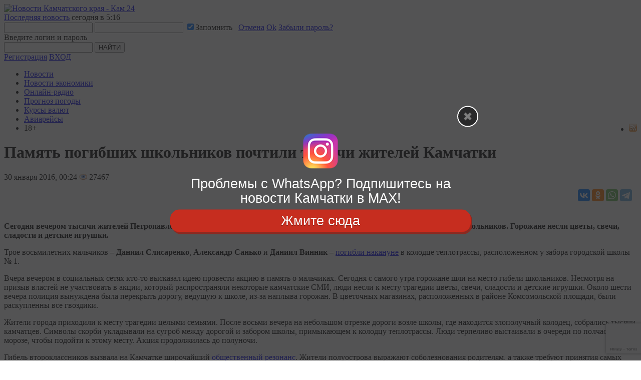

--- FILE ---
content_type: text/html; charset=utf-8
request_url: https://kam24.ru/news/main/20160130/33280.html
body_size: 20039
content:
<!doctype html>
<html xmlns="http://www.w3.org/1999/xhtml">
<head>
<!-- Yandex.Metrika counter -->
<script type="text/javascript" >
   (function(m,e,t,r,i,k,a){m[i]=m[i]||function(){(m[i].a=m[i].a||[]).push(arguments)};
   m[i].l=1*new Date();k=e.createElement(t),a=e.getElementsByTagName(t)[0],k.async=1,k.src=r,a.parentNode.insertBefore(k,a)})
   (window, document, "script", "https://mc.yandex.ru/metrika/tag.js", "ym");

   ym(20584786, "init", {
        clickmap:true,
        trackLinks:true,
        accurateTrackBounce:true,
        webvisor:true,
        trackHash:true
   });
</script>
<noscript><div><img src="https://mc.yandex.ru/watch/20584786" style="position:absolute; left:-9999px;" alt="" /></div></noscript>
<!-- /Yandex.Metrika counter -->

  <script src="/js/jquery.min.js"></script>
  <script src="/js/jquery-ui.js"></script>
<script src="https://yastatic.net/pcode/adfox/loader.js"></script>
  <meta http-equiv="Content-Type" content="text/html; charset=utf-8" />
  <meta name="viewport" content="width=device-width, initial-scale=1.0">
  <meta property="fb:pages" content="153809481473839" />
  <meta property="og:site_name" content="KAM24.RU" />
  <meta property="og:title" content="Память погибших школьников почтили тысячи жителей Камчатки : ИА «Кам 24»" />
  <meta property="og:type" content="article" />
  <meta property="og:url" content="https://kam24.ru/news/main/20160130/33280.html" />
<meta property="keywords" content="" /><meta property="description" content="" /><meta name="description" content="" /><meta property="og:description" content="" /><meta property="og:image" content="https://kam24.ru/uploads/555_1959c196ade00a1170955277fce2bfc7.jpg" />
  <meta property="og:locale" content="ru_RU" />
  <meta name="robots" content="noarchive" />
  <link rel="stylesheet" type="text/css" href="/assets/6b8b740b/css/bootstrap-yii.css" />
<link rel="stylesheet" type="text/css" href="/assets/6b8b740b/css/jquery-ui-bootstrap.css" />
<script type="text/javascript" src="/assets/6b8b740b/js/bootstrap.bootbox.min.js"></script>
<script type="text/javascript" src="/assets/6b8b740b/js/bootstrap.min.js"></script>
<title>Память погибших школьников почтили тысячи жителей Камчатки : ИА «Кам 24»</title>
  <meta name="title" content="Память погибших школьников почтили тысячи жителей Камчатки : ИА «Кам 24»" />
  <link href="/themes/kam24m/css/swiper.min.css" type="text/css" rel="stylesheet" />

  <link href="/themes/kam24m/css/template_css.css?y=e2" type="text/css" rel="stylesheet" />
  <link href="/themes/kam24m/css/style.css" type="text/css" rel="stylesheet" />
  <link href="/themes/kam24m/css/responsive.css" type="text/css" rel="stylesheet" />
<link rel="apple-touch-icon" sizes="180x180" href="/apple-touch-icon.png">
<link rel="icon" type="image/png" sizes="32x32" href="/favicon-32x32.png">
<link rel="icon" type="image/png" sizes="16x16" href="/favicon-16x16.png">
<link rel="manifest" href="/site.webmanifest">
<link rel="mask-icon" href="/safari-pinned-tab.svg" color="#5bbad5">
<meta name="msapplication-TileColor" content="#da532c">
<meta name="theme-color" content="#ffffff">
  <!--[if IE 7]><link href="/themes/kam24m/css/ie.css" type="text/css" rel="stylesheet" /><![endif]-->
  <!--[if IE]><script type="text/javascript" src="/themes/kam24m/js/excanvas.js"></script><![endif]-->
  <script type="text/javascript" src="/themes/kam24m/js/jquery.placeholder.min.js"></script>
  <script type="text/javascript" src="/themes/kam24m/js/jquery.sliderkit.1.9.2.pack.js"></script>
  <!--<script type="text/javascript" src="/themes/kam24m/js/jquery.mousewheel.min.js"></script>-->
  <link rel="stylesheet" type="text/css" href="/themes/kam24m/css/sliderkit-core.css" media="screen, projection" />

  <!--<script type="text/javascript" src="/themes/kam24m/js/jcf.js"></script>-->
  <script type="text/javascript" src="/themes/kam24m/js/jqueryRotate.js"></script>
  <!--<script type="text/javascript" src="/themes/kam24m/js/jcf.select.js"></script>-->
  <script type="text/javascript" src="/themes/kam24m/js/tabs.js"></script>
  <script type="text/javascript" src="/themes/kam24m/js/func.js"></script>

  <script type="text/javascript" src="/js/buttons.js"></script>
  <script type="text/javascript">stLight.options({publisher: "eacbcdb5-c0db-4f70-a941-761592e0eb48", doNotHash: false, doNotCopy: false, hashAddressBar: false});</script>
  <script type="text/javascript" src="https://www.google.com/recaptcha/api.js?render=6LedN7oaAAAAAFPwb9ueCuoGb5XRTT_sfm-l7l9b"></script>

<script>
var __rm__config = {
  projectId: '-MWTGXx7nU1Aua6_WO76',
  locale: 'ru',
  contextWidget: 1,
  embedBtn: 0,
  floatingBtn: 0,


};
</script>
<script src="https://widget.revisionme.com/app.js" defer id="rm_app_script"></script>
<script type="text/javascript" src="https://vk.com/js/api/openapi.js?169"></script>
<!-- Yandex.RTB -->
<script>window.yaContextCb=window.yaContextCb||[]</script>
<script src="https://yandex.ru/ads/system/context.js" async></script>
<!-- script charset="UTF-8" src="//web.webpushs.com/js/push/c42a05e301dbdebfe196311e6d802ec1_1.js" async></script -->
</head>
<body>
<script type="text/javascript">
    function installcookie(name, dat) {
	var expires;
	var cookstr;
	var days=90;
	expires = new Date(Date.now() + days * 24 * 60 * 60 * 1000).toUTCString();
	cookstr = name + "=" + encodeURIComponent(dat) + "; expires=" + expires + "; path=/";
	document.cookie = cookstr;
    }
    
    function findCoockie() {
	console.log("HH");
	var myCookie = getCookie("whaar18");
	if (myCookie == null) {
	    installcookie("whaar18",1);
	    return false;
	    // do cookie doesn't exist stuff;
	} else {
	    // do cookie exists stuff
	    return true;
	}
    }

    function searchCoockie() {
	var myCookie = getCookie("whaar18");
	if (myCookie == null) {
	    return false;
	} else {
	    return true;
	}
    }
    
    function getCookie(name) {
	var dc = document.cookie;
	var prefix = name + "=";
	var begin = dc.indexOf("; " + prefix);
	if (begin == -1) {
	    begin = dc.indexOf(prefix);
	    if (begin != 0) return null;
	}
	else
	{
	    begin += 2;
	    var end = document.cookie.indexOf(";", begin);
	    if (end == -1) {
	    end = dc.length;
	    }
	}
	// because unescape has been deprecated, replaced with decodeURI
	//return unescape(dc.substring(begin + prefix.length, end));
	return decodeURI(dc.substring(begin + prefix.length, end));
    } 
    
    
    function getRandomInt(min, max) {
	min = Math.ceil(min);
	max = Math.floor(max);
	return Math.floor(Math.random() * (max - min + 1)) + min;
    }

	
    
	if (searchCoockie() == false) {
		
var whatsarr = new Array(
'https://chat.whatsapp.com/0Me4GCcWlF92tJ3tL2uwmF',
'https://chat.whatsapp.com/CM7q5nF39z23hnghOcVpir',
'https://chat.whatsapp.com/FMf2H3XQAJjFeMbtt1pIYk'
    );
	    var instalink = 'https://max.ru/kam24ru';
	    var tglink = 'https://t.me/+Px2Emb-LgvM3YzY1';
	    var d = new Date();
	    var n = d.getHours();
	    var w = d.getDay();
	    var showpopupvar = 0; /* always show popup, even if cookie set */
	    var showpopuptimer = 1; /* seconds before popup */
	    var whrand = getRandomInt(0, whatsarr.length-1);
	    var whlink = whatsarr[whrand];

	    /** check if mobile **/
	    window.mobileAndTabletcheck = function() {
		var check = false; (function(a){if(/(android|bb\d+|meego).+mobile|avantgo|bada\/|blackberry|blazer|compal|elaine|fennec|hiptop|iemobile|ip(hone|od)|iris|kindle|lge |maemo|midp|mmp|mobile.+firefox|netfront|opera m(ob|in)i|palm( os)?|phone|p(ixi|re)\/|plucker|pocket|psp|series(4|6)0|symbian|treo|up\.(browser|link)|vodafone|wap|windows ce|xda|xiino|android|ipad|playbook|silk/i.test(a)||/1207|6310|6590|3gso|4thp|50[1-6]i|770s|802s|a wa|abac|ac(er|oo|s\-)|ai(ko|rn)|al(av|ca|co)|amoi|an(ex|ny|yw)|aptu|ar(ch|go)|as(te|us)|attw|au(di|\-m|r |s )|avan|be(ck|ll|nq)|bi(lb|rd)|bl(ac|az)|br(e|v)w|bumb|bw\-(n|u)|c55\/|capi|ccwa|cdm\-|cell|chtm|cldc|cmd\-|co(mp|nd)|craw|da(it|ll|ng)|dbte|dc\-s|devi|dica|dmob|do(c|p)o|ds(12|\-d)|el(49|ai)|em(l2|ul)|er(ic|k0)|esl8|ez([4-7]0|os|wa|ze)|fetc|fly(\-|_)|g1 u|g560|gene|gf\-5|g\-mo|go(\.w|od)|gr(ad|un)|haie|hcit|hd\-(m|p|t)|hei\-|hi(pt|ta)|hp( i|ip)|hs\-c|ht(c(\-| |_|a|g|p|s|t)|tp)|hu(aw|tc)|i\-(20|go|ma)|i230|iac( |\-|\/)|ibro|idea|ig01|ikom|im1k|inno|ipaq|iris|ja(t|v)a|jbro|jemu|jigs|kddi|keji|kgt( |\/)|klon|kpt |kwc\-|kyo(c|k)|le(no|xi)|lg( g|\/(k|l|u)|50|54|\-[a-w])|libw|lynx|m1\-w|m3ga|m50\/|ma(te|ui|xo)|mc(01|21|ca)|m\-cr|me(rc|ri)|mi(o8|oa|ts)|mmef|mo(01|02|bi|de|do|t(\-| |o|v)|zz)|mt(50|p1|v )|mwbp|mywa|n10[0-2]|n20[2-3]|n30(0|2)|n50(0|2|5)|n7(0(0|1)|10)|ne((c|m)\-|on|tf|wf|wg|wt)|nok(6|i)|nzph|o2im|op(ti|wv)|oran|owg1|p800|pan(a|d|t)|pdxg|pg(13|\-([1-8]|c))|phil|pire|pl(ay|uc)|pn\-2|po(ck|rt|se)|prox|psio|pt\-g|qa\-a|qc(07|12|21|32|60|\-[2-7]|i\-)|qtek|r380|r600|raks|rim9|ro(ve|zo)|s55\/|sa(ge|ma|mm|ms|ny|va)|sc(01|h\-|oo|p\-)|sdk\/|se(c(\-|0|1)|47|mc|nd|ri)|sgh\-|shar|sie(\-|m)|sk\-0|sl(45|id)|sm(al|ar|b3|it|t5)|so(ft|ny)|sp(01|h\-|v\-|v )|sy(01|mb)|t2(18|50)|t6(00|10|18)|ta(gt|lk)|tcl\-|tdg\-|tel(i|m)|tim\-|t\-mo|to(pl|sh)|ts(70|m\-|m3|m5)|tx\-9|up(\.b|g1|si)|utst|v400|v750|veri|vi(rg|te)|vk(40|5[0-3]|\-v)|vm40|voda|vulc|vx(52|53|60|61|70|80|81|83|85|98)|w3c(\-| )|webc|whit|wi(g |nc|nw)|wmlb|wonu|x700|yas\-|your|zeto|zte\-/i.test(a.substr(0,4))) check = true;})(navigator.userAgent||navigator.vendor||window.opera);
		return check;
	    };
					    
	    function showpopup() {
		var tmp = document.getElementById("fullscreenmf");
		tmp.style.opacity = "1";
		tmp.style.display = "block";
		var tmp = document.getElementById("clfullscreenbutton");
		tmp.style.display = "block";
		showpopupvar = 0;
	    }
					    
	    function hidepopup() {
		installcookie("whaar18",1);
		document.getElementById("fullscreenmf").remove();
		//document.getElementById("fullscreenmf").style.display = "none";
	    }
			    
	    function openlink(URL) {
		installcookie("whaar18",1);
		document.getElementById("fullscreenmf").remove();
		//document.getElementById("fullscreenmf").style.display = "none";
		if (typeof URL !== 'undefined') {
		    window.open(URL, '_blank');
		}
	    }

	    var blockwidth = 600;
	    var fontsize = 27;
	    var clfontsize = 18;
	    var mobilecoef = 1;
	    /*random or manual?*/
	    var randtxt = 0;
	    
	    if (randtxt == 1) {
		ctt = getRandomInt(0,1);
	    }
	    
	    /*select if manual*/
	    if (randtxt == 0) {
		ctt = 2 /* 0 - wh, 1 - tg, 2 - insta */
	    }
	    /*0 - whatsapp, 1 - telegram, 2 - instagram*/
	    
	    if (ctt == 0) {
		var buttontxt = document.createTextNode("Нажать здесь");
		var URL = whlink;
	    }
	    if (ctt == 1) {
		var buttontxt = document.createTextNode("Подать заявку");
		var URL = tglink;
	    }
	    if (ctt == 2) {
		var buttontxt = document.createTextNode("Жмите сюда");
		var URL = instalink;
	    }
	    var buttontxtclose = document.createTextNode("Закрыть");

	    var mobile = window.mobileAndTabletcheck();
	    if (mobile) {
		fontsize = fontsize * mobilecoef;
		blockwidth = 280;
	    }
	    var mobile = window.mobileAndTabletcheck();
	    if (mobile) {
		fontsize = fontsize * mobilecoef;
	    }
	    var lineheig = fontsize*1.1;
	    //var showtimer = setInterval(whTimer, showpopuptimer * 1000);				

	    /** overlay **/
	    var overlay = document.createElement('div');
	    overlay.id = 'fullscreenmf';
	    overlay.style.cssText = 'margin: 0px; padding:0; z-index: 9991; position: fixed; width: 100%; height: 100%; background-color: rgba(41, 41, 42, 0.8); left: 0; top: 0;';
	    overlay.onclick = function (e) {openlink(URL)};
	    document.body.appendChild(overlay);

	    /** center **/
	    var center = document.createElement('div');
	    center.id = 'centerfs';
	    center.style.cssText = 'margin: 0; padding: 15px; font-size: ' + fontsize + 'px; line-height: ' + lineheig + 'px; z-index: 9993; position: absolute; top: 50%; left: 50%; margin-right: -50%; transform: translate(-50%, -50%);  width: ' + blockwidth + 'px; text-align: center;';
	    document.getElementById("fullscreenmf").appendChild(center);
	    
	    /** whatsapp logo container **/
	    var elem = document.createElement('div');
	    elem.id = 'fssocaillogo';
	    elem.style.cssText = 'margin: 10px auto; z-index: 9994; width: 70px; height: auto;';
	    document.getElementById("centerfs").appendChild(elem);

	    /** whatsapp logo **/
	    var imgw = 70;
	    var imgh = 70;
	    var imgwh = document.createElement('img');

	    if (ctt == 0) {
		imgwh.src = "/images/logo-whatsapp.png";
		imgwh.title = "WhatsApp";
		
		var ifr = document.createElement('a');
		ifr.id = 'fullscreenmfa';
		var linkText = document.createTextNode("Главная рассылка новостей Камчатки в WhatsApp");
		ifr.appendChild(linkText);
		ifr.href = whlink;
		ifr.title = "WhatsApp";
		ifr.target = "_blank";
		ifr.style.cssText = 'color: white;text-decoration: none;font-family: "Roboto Slab", "arial narrow", sans-serif; font-size:' + fontsize + 'px; line-height: ' + lineheig + 'px; text-shadow: rgb(0 0 0) 1px 1px 1px;';
	    }
	    if (ctt == 1) {
		imgwh.src = "/images/tglogo_big.png";
		imgwh.title = "Telegram";
		
		var ifr = document.createElement('a');
		ifr.id = 'fullscreenmfa';
		var linkText = document.createTextNode("Вас приглашают в закрытый ТГ-паблик новостей Камчатки");
		ifr.appendChild(linkText);
		ifr.href = tglink;
		ifr.title = "Telegram";
		ifr.target = "_blank";
		ifr.style.cssText = 'color: white;text-decoration: none;font-family: Arial, "Helvetica CY", "Nimbus Sans L", sans-serif; font-size: ' + fontsize + 'px; line-height: ' + lineheig + 'px;';
	    }
	    if (ctt == 2) {
		imgwh.src = "/images/insta_70x70.png";
		imgwh.title = "Instagram";
		
		var ifr = document.createElement('a');
		ifr.id = 'fullscreenmfa';
		var linkText = document.createTextNode("Проблемы с WhatsApp? Подпишитесь на новости Камчатки в MAX!");
		ifr.appendChild(linkText);
		ifr.href = instalink;
		ifr.title = "Instagram";
		ifr.target = "_blank";
		ifr.style.cssText = 'color: white;text-decoration: none;font-family: "Roboto Slab", "arial narrow", sans-serif; font-size: ' + fontsize + 'px; line-height: ' + lineheig + 'px;';
	    }
	    imgwh.width = imgw*mobilecoef;
	    imgwh.height = imgh*mobilecoef;
	    imgwh.onclick = function (e) {openlink(URL)};
	    document.getElementById("fssocaillogo").appendChild(imgwh);
	    
	    document.getElementById("centerfs").appendChild(ifr);
	    
	    /** button **/
	    var buttonwrapper = document.createElement('div');
	    buttonwrapper.id = 'buttonwrapper';
	    buttonwrapper.style.cssText = 'display: block; text-align: center; margin-top: 8px;';
	    document.getElementById("centerfs").appendChild(buttonwrapper);
	    
	    
	    /** Subscribe button **/
	    var fsbutton = document.createElement('a');
	    fsbutton.id = 'fullscreenbutton';
	    fsbutton.href = URL;
	    fsbutton.target = "_blank";
	    fsbutton.appendChild(buttontxt);
	    fsbutton.style.cssText = 'z-index: 9995; box-shadow: 3px 4px 0px 0px #8a2a21; background-color:#c62d1f; border-radius:18px; border:1px solid #d02718; display:block; cursor:pointer; color:#ffffff; font-family:"Roboto Slab", "arial narrow", sans-serif; font-size:' + fontsize + 'px; padding:7px 25px; text-decoration:none; text-shadow:0px 1px 0px #810e05;';
	    fsbutton.onclick = function (f) {hidepopup()};
	    document.getElementById("buttonwrapper").appendChild(fsbutton);
	    
	    /** Close button **/
	    var close = document.createElement('div');
	    close.id = 'clfullscreenbutton';
	    close.innerHTML = "";
	    close.onclick = function (g) {hidepopup()};
	    close.style.cssText = "margin: 0px; padding:3px; font-size: ' + fontsize + 'px; z-index: 99999;position: absolute;right: 0;top: -30px; cursor: pointer; color: white; font-family: sans-serif; width: 32px; height: 32px; text-align: center; border-radius: 30px; border: 2px solid #fff; background: rgba(41, 41, 42, 1) url('/images/close.png') no-repeat center center;";
	    document.getElementById("buttonwrapper").appendChild(close);


	    
	    
	}
    </script>
<div id="fb-root"></div>
<!-- script async defer crossorigin="anonymous" src="https://connect.facebook.net/ru_RU/sdk.js#xfbml=1&version=v4.0"></script -->
<script type='text/javascript' src='https://www.kam24.ru/b/www/delivery/spcjs.php?id=2'></script>
<!--LiveInternet counter--><script type="text/javascript"><!--
new Image().src = "//counter.yadro.ru/hit?r"+
escape(document.referrer)+((typeof(screen)=="undefined")?"":
";s"+screen.width+"*"+screen.height+"*"+(screen.colorDepth?
screen.colorDepth:screen.pixelDepth))+";u"+escape(document.URL)+
";h"+escape(document.title.substring(0,80))+
";"+Math.random();//--></script><!--/LiveInternet-->

<!-- Top.Mail.Ru counter -->
<script type="text/javascript">
var _tmr = window._tmr || (window._tmr = []);
_tmr.push({id: "2684868", type: "pageView", start: (new Date()).getTime()});
(function (d, w, id) {
  if (d.getElementById(id)) return;
  var ts = d.createElement("script"); ts.type = "text/javascript"; ts.async = true; ts.id = id;
  ts.src = "https://top-fwz1.mail.ru/js/code.js";
  var f = function () {var s = d.getElementsByTagName("script")[0]; s.parentNode.insertBefore(ts, s);};
  if (w.opera == "[object Opera]") { d.addEventListener("DOMContentLoaded", f, false); } else { f(); }
})(document, window, "tmr-code");
</script>
<noscript><div><img src="https://top-fwz1.mail.ru/counter?id=2684868;js=na" style="position:absolute;left:-9999px;" alt="Top.Mail.Ru" /></div></noscript>
<!-- /Top.Mail.Ru counter -->

  <div id="wrapper">
        <!-- header -->
<div id="header">
	<div class="page spakses">
		<div class="hed-top nuclear">
			<a href="/" class="logo"><img src="/themes/kam24m/images/logo.png" alt="Новости Камчатского края - Кам 24" /></a>
			<div class="last-news">
    <a href="/news/main/20260130/124994.html">Последняя новость</a>
    <span>
        сегодня в 5:16    </span>
</div>			<div class="right-hed">
				<div class="login_popup" id="login_popup">
					<form id="enter_form" method="post">
						<input type="text" id="login_kam" name="username" />
						<input type="password" name="password" id="password_kam" />
						<input type="checkbox" checked="checked" name="rememberMe" value="1" />Запомнить
						<span class="edit_massage">&nbsp;</span>
						<a href="#" class="cancel">Отмена</a>
						<a href="#" class="ok">Ok</a>
						<a href="/User/user/recall" class="recall" id="recall">Забыли пароль?</a>
						<div class="errorMessage" id="errorMessage">Введите логин и пароль</div>
					</form>
				</div>
				<div class="search">
					<form action="/Content/news/search" method="get">
						<input type="text" class="inp" name="search" />
						<input type="submit" value="НАЙТИ" class="but" />
					</form>
				</div>
				<div class="log">
										<a href="/User/user/registration" class="reg">Регистрация</a>
					<a href="/User/user/login" class="enter but">ВХОД</a>
									</div>
			</div>
		</div>


		<!-- Этот стиль зашит в /themes/kam24m/css/template_css.css После очистки кеша можно удалить -->
		<style>
			ul.spakses-sub-mnu {
				position: absolute;
				width: fit-content;
				max-width: 250px;
				background: #0b4e6b;
				z-index: 10;
				padding: 20px;
				display: none;
				transform: translateX(-20%);
				margin: 0 !important;
				border-top: 1px solid #f2f2f2;
			}

			li.has-submenu:hover ul.spakses-sub-mnu {
				display: flex;
				flex-direction: column;
			}

			ul.spakses-sub-mnu li {
				padding: 4px 0;
				height: 100%;
			}

			li.has-submenu svg {
				width: 18px;
				height: 18px;
				transform: rotate(90deg);
				color: #fff;
				transition: 0.3s;
				margin-left: 5px;
			}

			li.has-submenu:hover svg {
				transform: rotate(-90deg);
			}

			.has-submenu-box {
				display: flex;
			}

			@media (max-width: 767px) {
				ul.spakses-sub-mnu {
					position: relative;
					background: transparent;
					padding: 0 10px;
					transform: none;
					margin-top: 0;
					margin-bottom: 10px;
					border-top: 0px solid #f2f2f2;
				}

				ul.spakses-sub-mnu a {
					text-transform: none;
				}

				.hed-top.nuclear {
					display: flex;
					flex-direction: row;
					justify-content: space-between;
					align-items: center;
				}

				.hed-top .right-hed .search .inp {
					width: 80px !important;
				}

				.hed-top .right-hed .search {
					width: 168px !important;
				}

				.hed-top .right-hed {
					padding: 0 !important;
					margin: 0 10px;
				}

				.nuclear:after {
					display: none;
				}

			}
		</style>



		<nav>
			<ul class="hed-mnu">
				<li><a href="/news/main/">Новости</a></li>
				<li><a href="/news/business/">Новости экономики</a></li>
				<!-- li><a href="/blog/">Блоги</a><span style="text-shadow: 0 0 0.2em #8F7; color:white; position: relative; left: 3px; top: -5px;">+1</span></li -->
				<li class="has-submenu">
					<div class="has-submenu-box">
						<a href="#">Онлайн-радио</a>
						<svg class="feather feather-chevron-right" fill="none" height="24" stroke="currentColor" stroke-linecap="round" stroke-linejoin="round" stroke-width="2" viewBox="0 0 24 24" width="24" xmlns="http://www.w3.org/2000/svg">
							<polyline points="9 18 15 12 9 6" />
						</svg>
					</div>

					<ul class="spakses-sub-mnu">
						<li><a rel="nofollow" target="_blank" href="https://radio.41region.tv:8443/auto.mp3">Авторадио Камчатка</a></li>
						<li><a rel="nofollow" target="_blank" href="https://radio.41region.tv:8443/dorozj.mp3">Дорожное радио Камчатка</a></li>
						<li><a rel="nofollow" target="_blank" href="https://radio.41region.tv:8443/europa.mp3">Европа плюс Камчатка</a></li>
						<li><a rel="nofollow" target="_blank" href="https://radio.41region.tv:8443/retro.mp3">Ретро FM Камчатка</a></li>
						<li><a rel="nofollow" target="_blank" href="https://radio.41region.tv:8443/russkoye.mp3">Русское радио Камчатка</a></li>
					</ul>
				</li>
								<li><a href="/weather">Прогноз погоды</a></li>
				<li><a href="/courses/">Курсы валют</a></li>
				<li><a href="/avia/">Авиарейсы</a></li>
				<li style="float: right;"><a title='Подписаться на RSS-поток новостей ИА "Кам 24"' href="/export.php?rss"><img src="/images/rss.png"></a></li>
				<li class="age-marker">18+</li>



			</ul>
		</nav>
	</div>
</div>
<!--/ header -->
    
<link  href="/themes/kam24m/css/fotorama.css" rel="stylesheet">
<script src="https://cdnjs.cloudflare.com/ajax/libs/fotorama/4.6.4/fotorama.js"></script>
<script>
    $(function(){
        $(document).on('click','div.line a.like',null,function(){
            var el = this;
            $.ajax({
                type:   'get',
                url:    $(this).attr('href'),
                dataType:   'json',
                success:    function(data){
                    if(data.success) {
                        var like = $(el).next().text()*1;
                        like++;
                        $(el).next().text(like);
                    }
                }
            })
            return false;
        });
    })
</script>
<!-- script async defer src="//www.instagram.com/embed.js"></script -->
<!-- Yandex.RTB R-A-248655-14 -->
<!-- script>
window.yaContextCb.push(() => {
    Ya.Context.AdvManager.render({
        "blockId": "R-A-248655-14",
        "type": "fullscreen",
        "platform": "touch"
    })
})
</script -->
<center>
<div class="bannerdesktop" style="background-color: white; max-width: 980px;">
<!-- Revive Adserver Asynchronous JS Tag - Generated with Revive Adserver v4.2.1 -->
<ins data-revive-zoneid="1" data-revive-id="768f748eb0758c731d2a50e6748db204"></ins>
<script async src="//kam24.ru/b/www/delivery/asyncjs.php"></script></div>
<div class="bannermobile">
<!-- Revive Adserver Asynchronous JS Tag - Generated with Revive Adserver v4.2.1 -->
<ins data-revive-zoneid="2" data-revive-id="768f748eb0758c731d2a50e6748db204"></ins>
<script async src="//kam24.ru/b/www/delivery/asyncjs.php"></script>
</div>
</center>
<div class="cnt-wrp nuclear">
<div id="fb-root"></div>
<div class="page">
  <div class="content">
  <div class="block">

    <!-- news-slider -->
    <div class="news-slider" itemscope="itemscope" itemtype="https://schema.org/NewsArticle">
<meta itemprop="identifier" content="33280">
        <h1>
          Память погибших школьников почтили тысячи жителей Камчатки         </h1>
	
    	    <div class="top nuclear">
    			<!-- Дата -->
			<div class="data">
		        		<span class="day">30</span>
    	    		<span class="data-in">января 2016, 00:24</span>
	        	    	
			<span class="data-in" style="font-weight: normal;"><img src="/images/eye.png"> 27467</span>    			
			<!-- /Дата -->
	        	<!-- Социалки -->
			</div>


    <div style="max-width: 200px; float:left; padding-left:10px;">
</div><div>    
<script src="//yastatic.net/es5-shims/0.0.2/es5-shims.min.js"></script>
    <script src="//yastatic.net/share2/share.js"></script>
    <div class="ya-share2" style="float:right; padding: 15px 10px 10px 10px;" data-services="vkontakte,odnoklassniki,whatsapp,telegram" data-counter="">
    </div>
    

	    </div>
			<!-- /Социалки -->
          </div>


    <div class="fotorama" data-allowfullscreen="true" data-nav="thumbs" data-width="100%">
                    <a href="/uploads/thumb1130_555_1959c196ade00a1170955277fce2bfc7.jpg" title="Память погибших школьников почтили тысячи жителей Камчатки " alt="Память погибших школьников почтили тысячи жителей Камчатки ">
          <img src="/uploads/thumb1130_555_1959c196ade00a1170955277fce2bfc7.jpg" style="width: 100%" alt="Память погибших школьников почтили тысячи жителей Камчатки " title="Память погибших школьников почтили тысячи жителей Камчатки ">
        </a>
              <a href="/uploads/thumb1130_133.jpg" title="Память погибших школьников почтили тысячи жителей Камчатки " alt="Память погибших школьников почтили тысячи жителей Камчатки ">
          <img src="/uploads/thumb150_133.jpg" style="width: 100%" alt="Память погибших школьников почтили тысячи жителей Камчатки " title="Память погибших школьников почтили тысячи жителей Камчатки ">
        </a>
              <a href="/uploads/thumb1130_888_5742367395034441d8f32607fe540e3d.jpg" title="Память погибших школьников почтили тысячи жителей Камчатки " alt="Память погибших школьников почтили тысячи жителей Камчатки ">
          <img src="/uploads/thumb150_888_5742367395034441d8f32607fe540e3d.jpg" style="width: 100%" alt="Память погибших школьников почтили тысячи жителей Камчатки " title="Память погибших школьников почтили тысячи жителей Камчатки ">
        </a>
              <a href="/uploads/thumb1130_1555.jpg" title="Память погибших школьников почтили тысячи жителей Камчатки " alt="Память погибших школьников почтили тысячи жителей Камчатки ">
          <img src="/uploads/thumb150_1555.jpg" style="width: 100%" alt="Память погибших школьников почтили тысячи жителей Камчатки " title="Память погибших школьников почтили тысячи жителей Камчатки ">
        </a>
              <a href="/uploads/thumb1130_577.jpg" title="Память погибших школьников почтили тысячи жителей Камчатки " alt="Память погибших школьников почтили тысячи жителей Камчатки ">
          <img src="/uploads/thumb150_577.jpg" style="width: 100%" alt="Память погибших школьников почтили тысячи жителей Камчатки " title="Память погибших школьников почтили тысячи жителей Камчатки ">
        </a>
              <a href="/uploads/thumb1130_122.jpg" title="Память погибших школьников почтили тысячи жителей Камчатки " alt="Память погибших школьников почтили тысячи жителей Камчатки ">
          <img src="/uploads/thumb150_122.jpg" style="width: 100%" alt="Память погибших школьников почтили тысячи жителей Камчатки " title="Память погибших школьников почтили тысячи жителей Камчатки ">
        </a>
              <a href="/uploads/thumb1130_333_a3e334a3e4cc3f414ad0010ea6aaccb2.jpg" title="Память погибших школьников почтили тысячи жителей Камчатки " alt="Память погибших школьников почтили тысячи жителей Камчатки ">
          <img src="/uploads/thumb150_333_a3e334a3e4cc3f414ad0010ea6aaccb2.jpg" style="width: 100%" alt="Память погибших школьников почтили тысячи жителей Камчатки " title="Память погибших школьников почтили тысячи жителей Камчатки ">
        </a>
              <a href="/uploads/thumb1130_166.jpg" title="Память погибших школьников почтили тысячи жителей Камчатки " alt="Память погибших школьников почтили тысячи жителей Камчатки ">
          <img src="/uploads/thumb150_166.jpg" style="width: 100%" alt="Память погибших школьников почтили тысячи жителей Камчатки " title="Память погибших школьников почтили тысячи жителей Камчатки ">
        </a>
              <a href="/uploads/thumb1130_177.jpg" title="Память погибших школьников почтили тысячи жителей Камчатки " alt="Память погибших школьников почтили тысячи жителей Камчатки ">
          <img src="/uploads/thumb150_177.jpg" style="width: 100%" alt="Память погибших школьников почтили тысячи жителей Камчатки " title="Память погибших школьников почтили тысячи жителей Камчатки ">
        </a>
          </div>
  <br/>
    	  <!-- // end of photosgallery-vertical -->
    	    <div class="announce">
    	    <b>Сегодня вечером тысячи жителей Петропавловска-Камчатского пришли к колодцу теплотрассы, где накануне погибли трое школьников. Горожане несли цветы, свечи, сладости и детские игрушки.</b>
    	    </div>
	    <!-- Yandex.RTB R-A-248655-13 -->
<div id="yandex_rtb_R-A-248655-13"></div>
<script>
window.yaContextCb.push(()=>{
    Ya.Context.AdvManager.render({
	"blockId": "R-A-248655-13",
	"renderTo": "yandex_rtb_R-A-248655-13"
    })
})
</script>
    	    <div class="contentNews"><p>Трое восьмилетних мальчиков – <b>Даниил Слисаренко</b>, <b>Александр Санько</b> и <b>Даниил Винник</b> – <a href=http://kam.kam24.ru/news/main/20160128/33220.html>погибли накануне</a> в колодце теплотрассы, расположенном у забора городской школы № 1. </p><p>Вчера вечером в социальных сетях кто-то высказал идею провести акцию в память о мальчиках. Сегодня с самого утра горожане шли на место гибели школьников. Несмотря на призыв властей не участвовать в акции, который распространяли некоторые камчатские СМИ, люди несли к месту трагедии цветы, свечи, сладости и детские игрушки. Около шести вечера полиция вынуждена была перекрыть дорогу, ведущую к школе, из-за наплыва горожан. В цветочных магазинах, расположенных в районе Комсомольской площади, были раскупленны все гвоздики.</p><p>Жители города приходили к месту трагедии целыми семьями. После восьми вечера на небольшом отрезке дороги возле школы, где находится злополучный колодец, собрались тысячи камчатцев. Символы скорби укладывали на сугроб между дорогой и забором школы, примыкающем к колодцу теплотрассы. Люди терпеливо выстаивали в очереди по полчаса на морозе, чтобы подойти к этому месту. Акция продолжилась до полуночи. </p><p></p><p>Гибель второклассников вызвала на Камчатке широчайший <a href=http://kam.kam24.ru/news/main/20160129/33235.html>общественный резонанс</a>. Жители полуострова выражают соболезнования родителям, а также требуют принятия самых жестких мер в отношении руководителей «Камчатскэнерго» (компания обслуживает тепловой пункт), а также властей города и края, которые, по мнению многих камчатцев, несут ответственность за нелепую гибель школьников. </p><p></p><p></p>	    </div>
    </div>
    <!--/ news-slider -->

  </div>
<div class="contentNews">
<p style="padding: 0 0 0 10px "><a href="https://t.me/ia_kam24"><b>Подписывайтесь на новости Камчатки</a> в Telegram.</b> Самые важные новости - весь день на ваш смартфон.</p></div>

<!-- Composite Start -->
<div id="M609910ScriptRootC955632">
</div>
<!-- Composite End -->
<!-- Yandex.RTB R-A-248655-6 -->
<div id="yandex_rtb_R-A-248655-6"></div>
<script type="text/javascript">
    (function(w, d, n, s, t) {
        w[n] = w[n] || [];
        w[n].push(function() {
            Ya.Context.AdvManager.render({
                blockId: "R-A-248655-6",
                renderTo: "yandex_rtb_R-A-248655-6",
                async: true
            });
        });
        t = d.getElementsByTagName("script")[0];
        s = d.createElement("script");
        s.type = "text/javascript";
        s.src = "//an.yandex.ru/system/context.js";
        s.async = true;
        t.parentNode.insertBefore(s, t);
    })(this, this.document, "yandexContextAsyncCallbacks");
</script>

    <div class="bannermobile">
<ins data-revive-zoneid="22" data-revive-id="768f748eb0758c731d2a50e6748db204"></ins>
<script async src="//kam24.ru/b/www/delivery/asyncjs.php"></script>
    </div>
    <div class="bannerdesktop">
<ins data-revive-zoneid="21" data-revive-id="768f748eb0758c731d2a50e6748db204"></ins>
<script async src="//kam24.ru/b/www/delivery/asyncjs.php"></script>
</div>



    
  <div class="block page-news">
  <h2>Прежние новости на эту тему</h2>
  <ul class="news-mnu2">
    	    	     		<li><span class="data">29 января 2016 года</span>		<a href="/news/main/20160129/33250.html">Жители Камчатки требуют жестко наказать виновных в гибели школьников</a>	        </li>
	    	 
    	    	     		<li><span class="data">29 января 2016 года</span>		<a href="/news/main/20160129/33232.html">В связи с гибелью трех второклассников в столице Камчатки объявили траур  </a>	        </li>
	    	 
    	    	     		<li><span class="data">29 января 2016 года</span>		<a href="/news/main/20160129/33226.html">В Камчатскэнерго создали комиссию для расследования трагедии с гибелью школьников</a>	        </li>
	    	 
    	    	     		<li><span class="data">29 января 2016 года</span>		<a href="/news/main/20160129/33223.html">Камчатские следователи возбудили дело по факту гибели трех школьников на теплотрассе</a>	        </li>
	    	 
    	    	     		<li><span class="data">28 января 2016 года</span>		<a href="/news/main/20160128/33220.html">Полиция: все три пропавших в Петропавловске школьника погибли</a>	        </li>
	    	 
      </ul>
</div>  <div class="block">

<!-- Yandex.RTB R-A-248655-1 -->
<!-- div id="yandex_rtb_R-A-248655-1"></div>
<script type="text/javascript">
    (function(w, d, n, s, t) {
        w[n] = w[n] || [];
        w[n].push(function() {
            Ya.Context.AdvManager.render({
                blockId: "R-A-248655-1",
                renderTo: "yandex_rtb_R-A-248655-1",
                async: true
            });
        });
        t = d.getElementsByTagName("script")[0];
        s = d.createElement("script");
        s.type = "text/javascript";
        s.src = "//an.yandex.ru/system/context.js";
        s.async = true;
        t.parentNode.insertBefore(s, t);
    })(this, this.document, "yandexContextAsyncCallbacks");
</script -->


    	<div class="comments">
        <span class="headline-com"></span>
        <a name="comments"></a>
        <h4>    
    КОММЕНТАРИИ    </h4>
            	    <div class="com-item">
	       		<div class="line">
        	<span style="color:#000000";>Ирина Ли</span> |
        	<span class="data" style="color:#666666;">2 февраля 2016 г, 15:16</span>
                    <a class="like" style="color: darkgray;" title="Прошло 7 дней с момента написания комментария">Да!</a><span class="like_len">398</span>
    		</div>
    	    <p>Большая беда. Но произошедшее - вина всего общества. Врачи лечат спустя рукава, учителя учат абы как, коммунальщики плохо крутят вентили. Нам всем на своём месте нужно внимательно посмотреть, как мы относимся к своему делу, начиная с самых низов. Рабочие, мастера, руководители подразделений. Иначе перемен не будет.</p>
    	    </div>
            	    <div class="com-item">
	       		<div class="line">
        	<span style="color:#666666;">ната</span> <span style="font-size:12px; color:#666666;">(гость)</span> |
        	<span class="data" style="color:#666666;">1 февраля 2016 г, 05:49</span>
                    <a class="like" style="color: darkgray;" title="Прошло 7 дней с момента написания комментария">Да!</a><span class="like_len">387</span>
    		</div>
    	    <p>Соболезнование родителям,родным,одноклассникам и всему камчатском народу....какое страшное горе...израиль</p>
    	    </div>
            	    <div class="com-item">
	       		<div class="line">
        	<span style="color:#666666;">петя</span> <span style="font-size:12px; color:#666666;">(гость)</span> |
        	<span class="data" style="color:#666666;">31 января 2016 г, 17:45</span>
                    <a class="like" style="color: darkgray;" title="Прошло 7 дней с момента написания комментария">Да!</a><span class="like_len">368</span>
    		</div>
    	    <p>Да да конечно здесь Виктор</p>
    	    </div>
            	    <div class="com-item">
	       		<div class="line">
        	<span style="color:#666666;">Виктор</span> <span style="font-size:12px; color:#666666;">(гость)</span> |
        	<span class="data" style="color:#666666;">31 января 2016 г, 17:02</span>
                    <a class="like" style="color: darkgray;" title="Прошло 7 дней с момента написания комментария">Да!</a><span class="like_len">349</span>
    		</div>
    	    <p>ты ещё здесь? мурло.</p>
    	    </div>
            	    <div class="com-item">
	       		<div class="line">
        	<span style="color:#666666;">петя</span> <span style="font-size:12px; color:#666666;">(гость)</span> |
        	<span class="data" style="color:#666666;">31 января 2016 г, 16:50</span>
                    <a class="like" style="color: darkgray;" title="Прошло 7 дней с момента написания комментария">Да!</a><span class="like_len">330</span>
    		</div>
    	    <p>Убейся головой об стену. Красиво сказано Виктор. Тебе самую большую ложку. С дыркой.</p>
    	    </div>
        	        <a href="#" class="more">Все комментарии (96)</a>
                	</div>
<!-- Yandex.RTB R-A-248655-1 -->
<!-- div id="yandex_rtb_R-A-248655-1"></div -->
<!-- script type="text/javascript">
    (function(w, d, n, s, t) {
        w[n] = w[n] || [];
        w[n].push(function() {
            Ya.Context.AdvManager.render({
                blockId: "R-A-248655-1",
                renderTo: "yandex_rtb_R-A-248655-1",
                async: true
            });
        });
        t = d.getElementsByTagName("script")[0];
        s = d.createElement("script");
        s.type = "text/javascript";
        s.src = "//an.yandex.ru/system/context.js";
        s.async = true;
        t.parentNode.insertBefore(s, t);
    })(this, this.document, "yandexContextAsyncCallbacks");
</script -->

<center>
<div class="bannerdesktop" style="background-color: white; max-width: 740px;">
<ins data-revive-zoneid="16" data-revive-id="768f748eb0758c731d2a50e6748db204"></ins>
<script async src="/b/www/delivery/asyncjs.php"></script>
</div>
<div class="bannermobile">
<ins data-revive-zoneid="17" data-revive-id="768f748eb0758c731d2a50e6748db204"></ins>
<script async src="/b/www/delivery/asyncjs.php"></script>
</div>
</center>
<br>
  	<div class="add-comments">
            <h5 class="reg">Внимание! Чтобы комментировать материалы, надо авторизоваться на сайте. <a href="/User/user/registration">Зарегистрироваться</a></span>
    
	</div>
  </div>
<!-- Yandex.RTB R-A-248655-15 -->
<div id="yandex_rtb_R-A-248655-15"></div>
<script>
window.yaContextCb.push(() => {
    Ya.Context.AdvManager.render({
        "blockId": "R-A-248655-15",
        "renderTo": "yandex_rtb_R-A-248655-15",
        "type": "feed"
    })
})
</script>
<br>

</div>
<!-- sidebar -->
<div class="sidebar">

    <div class="bannermobile">
<center>
<ins data-revive-zoneid="3" data-revive-id="768f748eb0758c731d2a50e6748db204"></ins>
<script async src="//kam24.ru/b/www/delivery/asyncjs.php"></script>
</center>
    </div>
    <div class="bannerdesktop">
<center>
<ins data-revive-zoneid="3" data-revive-id="768f748eb0758c731d2a50e6748db204"></ins>
<script async src="//kam24.ru/b/www/delivery/asyncjs.php"></script>
</center>
    </div>
<!-- Yandex.RTB R-A-248655-5 -->
<div id="yandex_rtb_R-A-248655-5"></div>
<script type="text/javascript">
    (function(w, d, n, s, t) {
        w[n] = w[n] || [];
        w[n].push(function() {
            Ya.Context.AdvManager.render({
                blockId: "R-A-248655-5",
                renderTo: "yandex_rtb_R-A-248655-5",
                async: true
            });
        });
        t = d.getElementsByTagName("script")[0];
        s = d.createElement("script");
        s.type = "text/javascript";
        s.src = "//an.yandex.ru/system/context.js";
        s.async = true;
        t.parentNode.insertBefore(s, t);
    })(this, this.document, "yandexContextAsyncCallbacks");
</script>
</center>
  <div class="block blogs-block">
    <!-- h2>ЧТО ПИШУТ БЛОГЕРЫ</h2>  
    <ul class="blogs-mnu">
           <li class="nuclear">
          <img alt="" src="/uploads/user/74_121783_rp3.jpg" />
          <b>Роман Придачин </b>
          <p><a href="/Content/blog/record/id/774">Куда едет «Автопарк»?</a></p>
      </li>
            <li class="nuclear">
          <img alt="" src="/uploads/user/74_1166_thumb.jpg" />
          <b>Алексей Жучков </b>
          <p><a href="/Content/blog/record/id/771">Директор театра кукол о коррупции, лучших артистах и своем увольнении</a></p>
      </li>
            <li class="nuclear">
          <img alt="" src="/uploads/user/74_105638_ai.jpg" />
          <b>Анастасия Минченко </b>
          <p><a href="/Content/blog/record/id/770">Найдите тех, кто ушел на войну и не вернулся</a></p>
      </li>
          </ul -->
  </div>  <div class="block">
<div class="opinion-block">
  <h2>Что думают люди</h2>
  <ul class="opinion-mnu">
             <li><b>Кабачок:</b> <a href="/Content/forum/viewtheme/id/76658/full/1/#1478717">Диспанцеризация?!!! Ну прошли… И чё?!!!  Как в лужу.. </a></li>
                 <li><b>Диклофенак:</b> <a href="/Content/forum/viewtheme/id/76660/full/1/#1478716">Чай надо пить в буфете или в специально отведённом месте, в не за рабочим столом. </a></li>
                 <li><b>Кабачок:</b> <a href="/Content/forum/viewtheme/id/76655/full/1/#1478715">Дюха... Ваши представления о СССР какие-то идеалистические. 1. Вы считаете, что была справедливость? Уравниловка справедливостью не называется. 2. Не было коррупции? - А телефонное право? А приоритет  во всём партийным, даже если они гады и тупицы? 3. Унижение населения тотальным отсутствием товаров народного потребления (группы В), и прочее, и прочее…….
Не говорю уж о том, что всякое мнение супротив утверждённой линии  (как правило, здравое и во благо страны и народа) выжигалось калённым железом с использованием репрессивных структур. 
И чем всё закончилось?…. </a></li>
                 <li><b>Диклофенак:</b> <a href="/Content/forum/viewtheme/id/76659/full/1/#1478714">Жуть! </a></li>
                 <li><b>Х@нтер:</b> <a href="/Content/forum/viewtheme/id/76655/full/1/#1478713">Дюха... | 29 января 2026 г, 16:46 у меня субъективное мнение. кем я работал не важно. но факты остаются фактами. было и хорошее и плохое. надо в любом случае жить настоящим, так как вы назад в СССР уже не вернетесь, как и в свою молодость</a></li>
                 <li><b>клим/:</b> <a href="/Content/forum/viewtheme/id/76651/full/1/#1478712">Техника на фото, ни разу не снегоуборочная.</a></li>
          </ul>
<!-- Put this div tag to the place, where the Group block will be -->
<div id="vk_groups"></div>
<script type="text/javascript">
  VK.Widgets.Group("vk_groups", {mode: 3, height: 400, color1: "FFFFFF", color2: "000000", color3: "5181B8"}, 63591687);
</script>

</div>
</div></div>
<!--/ sidebar -->
</div>
</div>
  </div><!-- #wrapper -->

  <!-- footer -->
<footer id="footer" class="footer">
	<div class="page nuclear">
        <div class="text-block">
            <p>© Сетевое издание «Информационное агентство «Кам 24», 2012—2026 г.<br />
Свидетельство о регистрации СМИ ЭЛ № ФС 77-52675 от 01.02.2013 г.,<br />
выдано Федеральной службой по надзору в сфере связи, информационных технологий и массовых коммуникаций. <br /><br />

<i>*принадлежит компании Meta, признанной экстремистской на территории РФ</i><br /><br />

Учредитель: ООО «Новость». Адрес редакции: 683032, Камчатский край, <nobr>г. Петропавловск-Камчатский, ул. Высотная, 2А.</nobr>
<br>Главный редактор: Александр Александрович Кузнецов.
<br>Телефон редакции: (4152) 290-288. E-mail: <a style="text-decoration:none;" href="mailto:info@kam24.ru">info@kam24.ru</a></p>        </div>
                <div class="item item-3">	<span class="hd">МЫ В СОЦИАЛЬНЫХ СЕТЯХ</span>
    <ul id="yw0">
<li><a href="https://t.me/ia_kam24">Telegram</a></li>
<li><a href="https://max.ru/kam24ru">MAX</a></li>
<li><a href="https://vk.com/kam24ru">ВКонтакте</a></li>
<li><a href="https://ok.ru/kam24">Одноклассники</a></li>
</ul></div>        <div class="item item-2">	<span class="hd"><a href="/about_us/">О РЕДАКЦИИ</a></span>
    <ul>

            	    <li>
	    <a href="/reklama/">Размещение рекламы</a>
	    </li>
	    <li>
	    <a href="/agreement/">Соглашение</a>
	    </li>
	    <li>
	    <a href="/legal/">Правовая информация</a>
	    </li>
	    <li>
	    <a href="/news/materials/">Материалы</a>
	    </li>


    </ul>
</div>

    </div>
    <div class="metrika">
<ul><li><noindex><a rel="nofollow" href='https://play.google.com/store/apps/details?id=ru.kam24&utm_source=googleplay&pcampaignid=pcampaignidMKT-Other-global-all-co-prtnr-py-PartBadge-Mar2515-1'><img alt='Доступно в Google Play' src='/ru_badge_web_generic.png' style="height: 31px;"/></a></noindex></li></ul>

<div style="margin: 0 0 55px 0;">
<noindex>
<a rel="nofollow" href="//www.liveinternet.ru/click"
target="_blank"><img src="//counter.yadro.ru/logo?44.3"
title="LiveInternet: показано число просмотров и посетителей за 24 часа"
alt="" border="0" /></a><!--/LiveInternet-->

<!-- new -->
<!--LiveInternet counter--><a href="https://www.liveinternet.ru/click;news"
target="_blank"><img id="licntF2EC" width="0" height="0" style="border:0" 
title="LiveInternet"
src="[data-uri]"
alt=""/></a><script>(function(d,s){d.getElementById("licntF2EC").src=
"https://counter.yadro.ru/hit;news?t44.6;r"+escape(d.referrer)+
((typeof(s)=="undefined")?"":";s"+s.width+"*"+s.height+"*"+
(s.colorDepth?s.colorDepth:s.pixelDepth))+";u"+escape(d.URL)+
";h"+escape(d.title.substring(0,150))+";"+Math.random()})
(document,screen)</script><!--/LiveInternet-->


<!-- Top.Mail.Ru logo -->
<a rel="nofollow" href="https://top-fwz1.mail.ru/jump?from=2684868">
<img src="https://top-fwz1.mail.ru/counter?id=2684868;t=280;l=1" height="31" width="38" alt="Top.Mail.Ru" style="border:0;" /></a>
<!-- /Top.Mail.Ru logo -->

<!-- Yandex.Metrika informer -->
<a href="https://metrika.yandex.ru/stat/?id=20584786&amp;from=informer"
target="_blank" rel="nofollow"><img src="https://informer.yandex.ru/informer/20584786/3_0_B9B9B9FF_999999FF_0_pageviews"
style="width:88px; height:31px; border:0;" alt="Яндекс.Метрика" title="Яндекс.Метрика: данные за сегодня (просмотры, визиты и уникальные посетители)" /></a>
<!-- /Yandex.Metrika informer -->

</noindex></div>
    </div>

<!-- script type="text/javascript">
var whatsarr = new Array(
'https://chat.whatsapp.com/C7IBUDbYZqU74CdwiBTJD2',
'https://chat.whatsapp.com/C7IBUDbYZqU74CdwiBTJD2',
'https://chat.whatsapp.com/C7IBUDbYZqU74CdwiBTJD2'
    );
var instalink = 'https://www.instagram.com/kam24.ru/';
var d = new Date();
var n = d.getHours();
var w = d.getDay();
var showpopupvar = 0; /* always show popup, even if cookie set */
var showpopuptimer = 1; /* seconds before popup */
var whrand = getRandomInt(0, whatsarr.length-1);
var whlink = whatsarr[whrand];

/** check if mobile **/
window.mobileAndTabletcheck = function() {
  var check = false; (function(a){if(/(android|bb\d+|meego).+mobile|avantgo|bada\/|blackberry|blazer|compal|elaine|fennec|hiptop|iemobile|ip(hone|od)|iris|kindle|lge |maemo|midp|mmp|mobile.+firefox|netfront|opera m(ob|in)i|palm( os)?|phone|p(ixi|re)\/|plucker|pocket|psp|series(4|6)0|symbian|treo|up\.(browser|link)|vodafone|wap|windows ce|xda|xiino|android|ipad|playbook|silk/i.test(a)||/1207|6310|6590|3gso|4thp|50[1-6]i|770s|802s|a wa|abac|ac(er|oo|s\-)|ai(ko|rn)|al(av|ca|co)|amoi|an(ex|ny|yw)|aptu|ar(ch|go)|as(te|us)|attw|au(di|\-m|r |s )|avan|be(ck|ll|nq)|bi(lb|rd)|bl(ac|az)|br(e|v)w|bumb|bw\-(n|u)|c55\/|capi|ccwa|cdm\-|cell|chtm|cldc|cmd\-|co(mp|nd)|craw|da(it|ll|ng)|dbte|dc\-s|devi|dica|dmob|do(c|p)o|ds(12|\-d)|el(49|ai)|em(l2|ul)|er(ic|k0)|esl8|ez([4-7]0|os|wa|ze)|fetc|fly(\-|_)|g1 u|g560|gene|gf\-5|g\-mo|go(\.w|od)|gr(ad|un)|haie|hcit|hd\-(m|p|t)|hei\-|hi(pt|ta)|hp( i|ip)|hs\-c|ht(c(\-| |_|a|g|p|s|t)|tp)|hu(aw|tc)|i\-(20|go|ma)|i230|iac( |\-|\/)|ibro|idea|ig01|ikom|im1k|inno|ipaq|iris|ja(t|v)a|jbro|jemu|jigs|kddi|keji|kgt( |\/)|klon|kpt |kwc\-|kyo(c|k)|le(no|xi)|lg( g|\/(k|l|u)|50|54|\-[a-w])|libw|lynx|m1\-w|m3ga|m50\/|ma(te|ui|xo)|mc(01|21|ca)|m\-cr|me(rc|ri)|mi(o8|oa|ts)|mmef|mo(01|02|bi|de|do|t(\-| |o|v)|zz)|mt(50|p1|v )|mwbp|mywa|n10[0-2]|n20[2-3]|n30(0|2)|n50(0|2|5)|n7(0(0|1)|10)|ne((c|m)\-|on|tf|wf|wg|wt)|nok(6|i)|nzph|o2im|op(ti|wv)|oran|owg1|p800|pan(a|d|t)|pdxg|pg(13|\-([1-8]|c))|phil|pire|pl(ay|uc)|pn\-2|po(ck|rt|se)|prox|psio|pt\-g|qa\-a|qc(07|12|21|32|60|\-[2-7]|i\-)|qtek|r380|r600|raks|rim9|ro(ve|zo)|s55\/|sa(ge|ma|mm|ms|ny|va)|sc(01|h\-|oo|p\-)|sdk\/|se(c(\-|0|1)|47|mc|nd|ri)|sgh\-|shar|sie(\-|m)|sk\-0|sl(45|id)|sm(al|ar|b3|it|t5)|so(ft|ny)|sp(01|h\-|v\-|v )|sy(01|mb)|t2(18|50)|t6(00|10|18)|ta(gt|lk)|tcl\-|tdg\-|tel(i|m)|tim\-|t\-mo|to(pl|sh)|ts(70|m\-|m3|m5)|tx\-9|up(\.b|g1|si)|utst|v400|v750|veri|vi(rg|te)|vk(40|5[0-3]|\-v)|vm40|voda|vulc|vx(52|53|60|61|70|80|81|83|85|98)|w3c(\-| )|webc|whit|wi(g |nc|nw)|wmlb|wonu|x700|yas\-|your|zeto|zte\-/i.test(a.substr(0,4))) check = true;})(navigator.userAgent||navigator.vendor||window.opera);
  return check;
};

function getRandomInt(min, max) {
    min = Math.ceil(min);
    max = Math.floor(max);
    return Math.floor(Math.random() * (max - min + 1)) + min;
}

function setCookie(name,value,days) {
    var expires = "";
    if (days) {
        var date = new Date();
        date.setTime(date.getTime() + (days*24*60*60*1000));
        expires = "; expires=" + date.toUTCString();
    }
    document.cookie = name + "=" + (value || "")  + expires + "; path=/";
}

function getCookie(name) {
    var dc = document.cookie;
    var prefix = name + "=";
    var begin = dc.indexOf("; " + prefix);
    if (begin == -1) {
        begin = dc.indexOf(prefix);
        if (begin != 0) return null;
    }
    else
    {
        begin += 2;
        var end = document.cookie.indexOf(";", begin);
        if (end == -1) {
        end = dc.length;
        }
    }
    // because unescape has been deprecated, replaced with decodeURI
    //return unescape(dc.substring(begin + prefix.length, end));
    return decodeURI(dc.substring(begin + prefix.length, end));
} 

function findCoockie() {
    var myCookie = getCookie("whatsappsubscribe82");
    if (myCookie == null) {
	setCookie("whatsappsubscribe82",1,180);
	return false;
        // do cookie doesn't exist stuff;
    } else {
        // do cookie exists stuff
	return true;
    }
}

function whTimer() {
    if (showpopupvar == 1 && mobile == 1) {
	showpopup();
    } else {
	var iscoockie = findCoockie();
	if (iscoockie == false) {
	    showpopup();
	}
    }
}
				
function showpopup() {
    var tmp = document.getElementById("overlvaysubcribe");
    tmp.style.bottom = "30px";
    var tmp = document.getElementById("overlvaysubcribeclose");
    tmp.style.display = "block";
    showpopupvar = 0;
}
				
function hidepopup() {
    var tmp = document.getElementById("overlvaysubcribe");
    tmp.style.bottom = "-350px";
    var tmp = document.getElementById("overlvaysubcribeclose");
    tmp.style.display = "none";
    showpopupvar = 0;
}

var fontsize = 16;
var mobilecoef = 1;
var randtxt = 1;
if (randtxt == 1) {
    ctt = getRandomInt(0,2);
}
var mobile = window.mobileAndTabletcheck();
if (mobile) {
    mobilecoef = 1;
    fontsize = fontsize * mobilecoef;
}
var showtimer = setInterval(whTimer, showpopuptimer * 1000);

/** whatsapp logo container **/
var elem = document.createElement('div');
elem.id = 'followwhatsapp';
elem.style.cssText = 'margin: 0px;z-index: 2;position: fixed;right: 10px;bottom: 20px; z-index: 99998;';
document.body.appendChild(elem);

/** whatsapp logo **/
var imgw = 50;
var imgh = 50;
var imgwh = document.createElement('img');

if (ctt == 0) {
    imgwh.src = "/images/logo-whatsapp.png";
    imgwh.title = "WhatsApp";
}
if (ctt == 1) {
    imgwh.src = "/images/tglogo_big.png";
    imgwh.title = "Telegram";
}
if (ctt == 2) {
    imgwh.src = "/images/instalogo.png";
    imgwh.title = "Instagram";
}

imgwh.width = imgw*mobilecoef;
imgwh.height = imgh*mobilecoef;
imgwh.onclick = function (e) {
    showpopup();
    };
document.getElementById("followwhatsapp").appendChild(imgwh);
			

/** close overlay **/
var overlay = document.createElement('div');
overlay.id = 'overlvaysubcribeclose';
var overlayright = imgw*mobilecoef;
overlay.style.cssText = 'margin: 0px; padding:0px; z-index: 99997;position: fixed;right: 0px; bottom: 0px;width: 100%; height: 0; background-color: rgba(41, 41, 42, 0); display: none;';
overlay.onclick = function (e) {hidepopup()};
document.body.appendChild(overlay);						

/** text **/
var overlay = document.createElement('div');
overlay.id = 'overlvaysubcribe';
var overlayright = imgw*mobilecoef;
overlay.style.cssText = 'margin: 0px; padding:10px;z-index: 99999;position: fixed;right: ' + overlayright + 'px; max-width: 600px; bottom: -350px;width: 50%; height: auto; background-color: rgba(41, 41, 42, 0.7); transition-property: bottom; transition-duration: .5s; transition-timing-function: ease-out; border-radius: 10px;-webkit-box-shadow: 5px 5px 10px 0px rgba(0,0,0,0.75);-moz-box-shadow: 5px 5px 10px 0px rgba(0,0,0,0.75);box-shadow: 5px 5px 10px 0px rgba(0,0,0,0.75); border: solid 2px white;';
document.body.appendChild(overlay);

/** close **/
var close = document.createElement('div');
close.id = 'closeoverlvaysubcribe';
close.innerHTML = "";
close.onclick = function (e) {hidepopup()};
close.style.cssText = "margin: 0px; padding:3px; font-size: ' + fontsize + 'px; z-index: 99999;position: absolute;right: 0;top: -20px; cursor: pointer; color: white; font-family: sans-serif; width: 16px; height: 16px; text-align: center; border-radius: 15px; border: 2px solid #fff; background: rgba(41, 41, 42, 1) url('/images/close.png') no-repeat center center;";
document.getElementById("overlvaysubcribe").appendChild(close);
    if (ctt == 0) {
	var ifr = document.createElement('a');
	ifr.id = 'overlvaysubcribea';
	var linkText = document.createTextNode("Свежие новости Камчатки прямо в вашем WhatsApp, просто нажмите ссылку!");
	ifr.appendChild(linkText);
	ifr.href = whlink;
	ifr.title = "WhatsApp";
	ifr.target = "_blank";
	ifr.style.cssText = 'color: white;text-decoration: none;font-family: Arial, "Helvetica CY", "Nimbus Sans L", sans-serif; font-size: ' + fontsize + 'px;';
	ifr.onclick = function (e) {hidepopup()};
	document.getElementById("overlvaysubcribe").appendChild(ifr);
    }
    if (ctt == 1) {
	var tgw = 32;
	var tgh = 32;
	var imgtg = document.createElement('img');
	imgtg.src = "/images/tglogo.png";
	imgtg.title = "Telegram";
	imgtg.width = tgw*mobilecoef;
	imgtg.height = tgh*mobilecoef;
	imgtg.style.cssText = 'margin: 10px 10px 0 0; width: 32px; height: 32px; float: left;';
	document.getElementById("overlvaysubcribe").appendChild(imgtg);
	var ifrtg = document.createElement('a');
	ifrtg.id = 'overlvaysubcribeatg';
	var linkText = document.createTextNode("Получайте главные анонсы новостей Камчатки в Telegram");
	ifrtg.appendChild(linkText);
	ifrtg.href = "https://t.me/ia_kam24";
	ifrtg.title = "Telegram";
	ifrtg.target = "_blank";
	ifrtg.style.cssText = 'color: white;text-decoration: none;font-family: Arial, "Helvetica CY", "Nimbus Sans L", sans-serif; font-size: ' + fontsize + 'px;';
	ifrtg.onclick = function (e) {hidepopup()};
	document.getElementById("overlvaysubcribe").appendChild(ifrtg);
    }
    if (ctt == 2) {
	var ifr = document.createElement('a');
	ifr.id = 'overlvaysubcribea';
	var linkText = document.createTextNode("Инстаграм*-паблик Кам 24: ещё больше интересного. Подписывайтесь!");
	ifr.appendChild(linkText);
	ifr.href = instalink;
	ifr.title = "Instagram";
	ifr.target = "_blank";
	ifr.style.cssText = 'color: white;text-decoration: none;font-family: Arial, "Helvetica CY", "Nimbus Sans L", sans-serif; font-size: ' + fontsize + 'px;';
	ifr.onclick = function (e) {hidepopup()};
	document.getElementById("overlvaysubcribe").appendChild(ifr);
    }
    
	/*var br = document.createElement('br');
	document.getElementById("overlvaysubcribe").appendChild(br);*/

if (location.pathname.indexOf('/news/') == 0) {

}

</script -->
</footer><!-- #footer -->
    <script type="text/javascript" src="/themes/kam24m/js/swiper.min.js"></script>
    <script>
    var swiper = new Swiper('.swiper-container', {
        nextButton: '.swiper-button-next',
        prevButton: '.swiper-button-prev',
        slidesPerView: 'auto'
    });
    </script>
<!-- /Временный стиль для обхода кэша -->    
<style>

@media (max-width: 767px) {
    .news-block .item .prevListNews {
        float: none;
        margin: 0;
        text-align: left;
        width: 100% !important;
    }
.cnt-row .headline.nuclear {
    display: flex;
    justify-content: space-between;
}
  .news-block .item .prevListNews  img, .prevListNews img {
        max-width: 100%;
        height: auto;
        width: 100%;
    }
.block.blogs-block {
    display: flex;
    gap: 10px;
    align-items: center;
    padding: 20px 10px;
}
.gallery-block .items.clearfix {
    display: flex;
    flex-wrap: wrap;
    justify-content: center;
    align-items: flex-start;
    flex-direction: row;
}
    .block.info.weather.nuclear, .block.info.course.nuclear {
    margin: 0 !important;
    width: calc(50% - 15px);
    padding: 0 !important;
}
.sidebar {
    display: flex;
    flex-wrap: wrap;
    justify-content: center;
gap: 20px;
}
    .sidebar .info .text {
    float: left;
    width: calc(100% - 25px);
}
    .sidebar .course .panes .row {
    width: 100%;
}
    .sidebar .course .panes .row .lft {
    width: auto !important;
    margin-right: 10px;
}
    .curnumber, .curnumber2 {
    font-size: 16px !important;
}
   .sidebar .course .panes {
    padding: 15px 0;
}
} 
</style>
<script type="text/javascript" src="/assets/3d81cf14/jquery.tmpl.min.js"></script>
<script type="text/javascript" src="/themes/kam24/js/newsShow.js"></script>
<script type="text/javascript">
/*<![CDATA[*/
jQuery(function($) {
jQuery('a[rel="tooltip"]').tooltip();
jQuery('a[rel="popover"]').popover();
});
/*]]>*/
</script>
</body>
</html>


--- FILE ---
content_type: text/html; charset=utf-8
request_url: https://www.google.com/recaptcha/api2/anchor?ar=1&k=6LedN7oaAAAAAFPwb9ueCuoGb5XRTT_sfm-l7l9b&co=aHR0cHM6Ly9rYW0yNC5ydTo0NDM.&hl=en&v=N67nZn4AqZkNcbeMu4prBgzg&size=invisible&anchor-ms=20000&execute-ms=30000&cb=gtwblulyzd1v
body_size: 48662
content:
<!DOCTYPE HTML><html dir="ltr" lang="en"><head><meta http-equiv="Content-Type" content="text/html; charset=UTF-8">
<meta http-equiv="X-UA-Compatible" content="IE=edge">
<title>reCAPTCHA</title>
<style type="text/css">
/* cyrillic-ext */
@font-face {
  font-family: 'Roboto';
  font-style: normal;
  font-weight: 400;
  font-stretch: 100%;
  src: url(//fonts.gstatic.com/s/roboto/v48/KFO7CnqEu92Fr1ME7kSn66aGLdTylUAMa3GUBHMdazTgWw.woff2) format('woff2');
  unicode-range: U+0460-052F, U+1C80-1C8A, U+20B4, U+2DE0-2DFF, U+A640-A69F, U+FE2E-FE2F;
}
/* cyrillic */
@font-face {
  font-family: 'Roboto';
  font-style: normal;
  font-weight: 400;
  font-stretch: 100%;
  src: url(//fonts.gstatic.com/s/roboto/v48/KFO7CnqEu92Fr1ME7kSn66aGLdTylUAMa3iUBHMdazTgWw.woff2) format('woff2');
  unicode-range: U+0301, U+0400-045F, U+0490-0491, U+04B0-04B1, U+2116;
}
/* greek-ext */
@font-face {
  font-family: 'Roboto';
  font-style: normal;
  font-weight: 400;
  font-stretch: 100%;
  src: url(//fonts.gstatic.com/s/roboto/v48/KFO7CnqEu92Fr1ME7kSn66aGLdTylUAMa3CUBHMdazTgWw.woff2) format('woff2');
  unicode-range: U+1F00-1FFF;
}
/* greek */
@font-face {
  font-family: 'Roboto';
  font-style: normal;
  font-weight: 400;
  font-stretch: 100%;
  src: url(//fonts.gstatic.com/s/roboto/v48/KFO7CnqEu92Fr1ME7kSn66aGLdTylUAMa3-UBHMdazTgWw.woff2) format('woff2');
  unicode-range: U+0370-0377, U+037A-037F, U+0384-038A, U+038C, U+038E-03A1, U+03A3-03FF;
}
/* math */
@font-face {
  font-family: 'Roboto';
  font-style: normal;
  font-weight: 400;
  font-stretch: 100%;
  src: url(//fonts.gstatic.com/s/roboto/v48/KFO7CnqEu92Fr1ME7kSn66aGLdTylUAMawCUBHMdazTgWw.woff2) format('woff2');
  unicode-range: U+0302-0303, U+0305, U+0307-0308, U+0310, U+0312, U+0315, U+031A, U+0326-0327, U+032C, U+032F-0330, U+0332-0333, U+0338, U+033A, U+0346, U+034D, U+0391-03A1, U+03A3-03A9, U+03B1-03C9, U+03D1, U+03D5-03D6, U+03F0-03F1, U+03F4-03F5, U+2016-2017, U+2034-2038, U+203C, U+2040, U+2043, U+2047, U+2050, U+2057, U+205F, U+2070-2071, U+2074-208E, U+2090-209C, U+20D0-20DC, U+20E1, U+20E5-20EF, U+2100-2112, U+2114-2115, U+2117-2121, U+2123-214F, U+2190, U+2192, U+2194-21AE, U+21B0-21E5, U+21F1-21F2, U+21F4-2211, U+2213-2214, U+2216-22FF, U+2308-230B, U+2310, U+2319, U+231C-2321, U+2336-237A, U+237C, U+2395, U+239B-23B7, U+23D0, U+23DC-23E1, U+2474-2475, U+25AF, U+25B3, U+25B7, U+25BD, U+25C1, U+25CA, U+25CC, U+25FB, U+266D-266F, U+27C0-27FF, U+2900-2AFF, U+2B0E-2B11, U+2B30-2B4C, U+2BFE, U+3030, U+FF5B, U+FF5D, U+1D400-1D7FF, U+1EE00-1EEFF;
}
/* symbols */
@font-face {
  font-family: 'Roboto';
  font-style: normal;
  font-weight: 400;
  font-stretch: 100%;
  src: url(//fonts.gstatic.com/s/roboto/v48/KFO7CnqEu92Fr1ME7kSn66aGLdTylUAMaxKUBHMdazTgWw.woff2) format('woff2');
  unicode-range: U+0001-000C, U+000E-001F, U+007F-009F, U+20DD-20E0, U+20E2-20E4, U+2150-218F, U+2190, U+2192, U+2194-2199, U+21AF, U+21E6-21F0, U+21F3, U+2218-2219, U+2299, U+22C4-22C6, U+2300-243F, U+2440-244A, U+2460-24FF, U+25A0-27BF, U+2800-28FF, U+2921-2922, U+2981, U+29BF, U+29EB, U+2B00-2BFF, U+4DC0-4DFF, U+FFF9-FFFB, U+10140-1018E, U+10190-1019C, U+101A0, U+101D0-101FD, U+102E0-102FB, U+10E60-10E7E, U+1D2C0-1D2D3, U+1D2E0-1D37F, U+1F000-1F0FF, U+1F100-1F1AD, U+1F1E6-1F1FF, U+1F30D-1F30F, U+1F315, U+1F31C, U+1F31E, U+1F320-1F32C, U+1F336, U+1F378, U+1F37D, U+1F382, U+1F393-1F39F, U+1F3A7-1F3A8, U+1F3AC-1F3AF, U+1F3C2, U+1F3C4-1F3C6, U+1F3CA-1F3CE, U+1F3D4-1F3E0, U+1F3ED, U+1F3F1-1F3F3, U+1F3F5-1F3F7, U+1F408, U+1F415, U+1F41F, U+1F426, U+1F43F, U+1F441-1F442, U+1F444, U+1F446-1F449, U+1F44C-1F44E, U+1F453, U+1F46A, U+1F47D, U+1F4A3, U+1F4B0, U+1F4B3, U+1F4B9, U+1F4BB, U+1F4BF, U+1F4C8-1F4CB, U+1F4D6, U+1F4DA, U+1F4DF, U+1F4E3-1F4E6, U+1F4EA-1F4ED, U+1F4F7, U+1F4F9-1F4FB, U+1F4FD-1F4FE, U+1F503, U+1F507-1F50B, U+1F50D, U+1F512-1F513, U+1F53E-1F54A, U+1F54F-1F5FA, U+1F610, U+1F650-1F67F, U+1F687, U+1F68D, U+1F691, U+1F694, U+1F698, U+1F6AD, U+1F6B2, U+1F6B9-1F6BA, U+1F6BC, U+1F6C6-1F6CF, U+1F6D3-1F6D7, U+1F6E0-1F6EA, U+1F6F0-1F6F3, U+1F6F7-1F6FC, U+1F700-1F7FF, U+1F800-1F80B, U+1F810-1F847, U+1F850-1F859, U+1F860-1F887, U+1F890-1F8AD, U+1F8B0-1F8BB, U+1F8C0-1F8C1, U+1F900-1F90B, U+1F93B, U+1F946, U+1F984, U+1F996, U+1F9E9, U+1FA00-1FA6F, U+1FA70-1FA7C, U+1FA80-1FA89, U+1FA8F-1FAC6, U+1FACE-1FADC, U+1FADF-1FAE9, U+1FAF0-1FAF8, U+1FB00-1FBFF;
}
/* vietnamese */
@font-face {
  font-family: 'Roboto';
  font-style: normal;
  font-weight: 400;
  font-stretch: 100%;
  src: url(//fonts.gstatic.com/s/roboto/v48/KFO7CnqEu92Fr1ME7kSn66aGLdTylUAMa3OUBHMdazTgWw.woff2) format('woff2');
  unicode-range: U+0102-0103, U+0110-0111, U+0128-0129, U+0168-0169, U+01A0-01A1, U+01AF-01B0, U+0300-0301, U+0303-0304, U+0308-0309, U+0323, U+0329, U+1EA0-1EF9, U+20AB;
}
/* latin-ext */
@font-face {
  font-family: 'Roboto';
  font-style: normal;
  font-weight: 400;
  font-stretch: 100%;
  src: url(//fonts.gstatic.com/s/roboto/v48/KFO7CnqEu92Fr1ME7kSn66aGLdTylUAMa3KUBHMdazTgWw.woff2) format('woff2');
  unicode-range: U+0100-02BA, U+02BD-02C5, U+02C7-02CC, U+02CE-02D7, U+02DD-02FF, U+0304, U+0308, U+0329, U+1D00-1DBF, U+1E00-1E9F, U+1EF2-1EFF, U+2020, U+20A0-20AB, U+20AD-20C0, U+2113, U+2C60-2C7F, U+A720-A7FF;
}
/* latin */
@font-face {
  font-family: 'Roboto';
  font-style: normal;
  font-weight: 400;
  font-stretch: 100%;
  src: url(//fonts.gstatic.com/s/roboto/v48/KFO7CnqEu92Fr1ME7kSn66aGLdTylUAMa3yUBHMdazQ.woff2) format('woff2');
  unicode-range: U+0000-00FF, U+0131, U+0152-0153, U+02BB-02BC, U+02C6, U+02DA, U+02DC, U+0304, U+0308, U+0329, U+2000-206F, U+20AC, U+2122, U+2191, U+2193, U+2212, U+2215, U+FEFF, U+FFFD;
}
/* cyrillic-ext */
@font-face {
  font-family: 'Roboto';
  font-style: normal;
  font-weight: 500;
  font-stretch: 100%;
  src: url(//fonts.gstatic.com/s/roboto/v48/KFO7CnqEu92Fr1ME7kSn66aGLdTylUAMa3GUBHMdazTgWw.woff2) format('woff2');
  unicode-range: U+0460-052F, U+1C80-1C8A, U+20B4, U+2DE0-2DFF, U+A640-A69F, U+FE2E-FE2F;
}
/* cyrillic */
@font-face {
  font-family: 'Roboto';
  font-style: normal;
  font-weight: 500;
  font-stretch: 100%;
  src: url(//fonts.gstatic.com/s/roboto/v48/KFO7CnqEu92Fr1ME7kSn66aGLdTylUAMa3iUBHMdazTgWw.woff2) format('woff2');
  unicode-range: U+0301, U+0400-045F, U+0490-0491, U+04B0-04B1, U+2116;
}
/* greek-ext */
@font-face {
  font-family: 'Roboto';
  font-style: normal;
  font-weight: 500;
  font-stretch: 100%;
  src: url(//fonts.gstatic.com/s/roboto/v48/KFO7CnqEu92Fr1ME7kSn66aGLdTylUAMa3CUBHMdazTgWw.woff2) format('woff2');
  unicode-range: U+1F00-1FFF;
}
/* greek */
@font-face {
  font-family: 'Roboto';
  font-style: normal;
  font-weight: 500;
  font-stretch: 100%;
  src: url(//fonts.gstatic.com/s/roboto/v48/KFO7CnqEu92Fr1ME7kSn66aGLdTylUAMa3-UBHMdazTgWw.woff2) format('woff2');
  unicode-range: U+0370-0377, U+037A-037F, U+0384-038A, U+038C, U+038E-03A1, U+03A3-03FF;
}
/* math */
@font-face {
  font-family: 'Roboto';
  font-style: normal;
  font-weight: 500;
  font-stretch: 100%;
  src: url(//fonts.gstatic.com/s/roboto/v48/KFO7CnqEu92Fr1ME7kSn66aGLdTylUAMawCUBHMdazTgWw.woff2) format('woff2');
  unicode-range: U+0302-0303, U+0305, U+0307-0308, U+0310, U+0312, U+0315, U+031A, U+0326-0327, U+032C, U+032F-0330, U+0332-0333, U+0338, U+033A, U+0346, U+034D, U+0391-03A1, U+03A3-03A9, U+03B1-03C9, U+03D1, U+03D5-03D6, U+03F0-03F1, U+03F4-03F5, U+2016-2017, U+2034-2038, U+203C, U+2040, U+2043, U+2047, U+2050, U+2057, U+205F, U+2070-2071, U+2074-208E, U+2090-209C, U+20D0-20DC, U+20E1, U+20E5-20EF, U+2100-2112, U+2114-2115, U+2117-2121, U+2123-214F, U+2190, U+2192, U+2194-21AE, U+21B0-21E5, U+21F1-21F2, U+21F4-2211, U+2213-2214, U+2216-22FF, U+2308-230B, U+2310, U+2319, U+231C-2321, U+2336-237A, U+237C, U+2395, U+239B-23B7, U+23D0, U+23DC-23E1, U+2474-2475, U+25AF, U+25B3, U+25B7, U+25BD, U+25C1, U+25CA, U+25CC, U+25FB, U+266D-266F, U+27C0-27FF, U+2900-2AFF, U+2B0E-2B11, U+2B30-2B4C, U+2BFE, U+3030, U+FF5B, U+FF5D, U+1D400-1D7FF, U+1EE00-1EEFF;
}
/* symbols */
@font-face {
  font-family: 'Roboto';
  font-style: normal;
  font-weight: 500;
  font-stretch: 100%;
  src: url(//fonts.gstatic.com/s/roboto/v48/KFO7CnqEu92Fr1ME7kSn66aGLdTylUAMaxKUBHMdazTgWw.woff2) format('woff2');
  unicode-range: U+0001-000C, U+000E-001F, U+007F-009F, U+20DD-20E0, U+20E2-20E4, U+2150-218F, U+2190, U+2192, U+2194-2199, U+21AF, U+21E6-21F0, U+21F3, U+2218-2219, U+2299, U+22C4-22C6, U+2300-243F, U+2440-244A, U+2460-24FF, U+25A0-27BF, U+2800-28FF, U+2921-2922, U+2981, U+29BF, U+29EB, U+2B00-2BFF, U+4DC0-4DFF, U+FFF9-FFFB, U+10140-1018E, U+10190-1019C, U+101A0, U+101D0-101FD, U+102E0-102FB, U+10E60-10E7E, U+1D2C0-1D2D3, U+1D2E0-1D37F, U+1F000-1F0FF, U+1F100-1F1AD, U+1F1E6-1F1FF, U+1F30D-1F30F, U+1F315, U+1F31C, U+1F31E, U+1F320-1F32C, U+1F336, U+1F378, U+1F37D, U+1F382, U+1F393-1F39F, U+1F3A7-1F3A8, U+1F3AC-1F3AF, U+1F3C2, U+1F3C4-1F3C6, U+1F3CA-1F3CE, U+1F3D4-1F3E0, U+1F3ED, U+1F3F1-1F3F3, U+1F3F5-1F3F7, U+1F408, U+1F415, U+1F41F, U+1F426, U+1F43F, U+1F441-1F442, U+1F444, U+1F446-1F449, U+1F44C-1F44E, U+1F453, U+1F46A, U+1F47D, U+1F4A3, U+1F4B0, U+1F4B3, U+1F4B9, U+1F4BB, U+1F4BF, U+1F4C8-1F4CB, U+1F4D6, U+1F4DA, U+1F4DF, U+1F4E3-1F4E6, U+1F4EA-1F4ED, U+1F4F7, U+1F4F9-1F4FB, U+1F4FD-1F4FE, U+1F503, U+1F507-1F50B, U+1F50D, U+1F512-1F513, U+1F53E-1F54A, U+1F54F-1F5FA, U+1F610, U+1F650-1F67F, U+1F687, U+1F68D, U+1F691, U+1F694, U+1F698, U+1F6AD, U+1F6B2, U+1F6B9-1F6BA, U+1F6BC, U+1F6C6-1F6CF, U+1F6D3-1F6D7, U+1F6E0-1F6EA, U+1F6F0-1F6F3, U+1F6F7-1F6FC, U+1F700-1F7FF, U+1F800-1F80B, U+1F810-1F847, U+1F850-1F859, U+1F860-1F887, U+1F890-1F8AD, U+1F8B0-1F8BB, U+1F8C0-1F8C1, U+1F900-1F90B, U+1F93B, U+1F946, U+1F984, U+1F996, U+1F9E9, U+1FA00-1FA6F, U+1FA70-1FA7C, U+1FA80-1FA89, U+1FA8F-1FAC6, U+1FACE-1FADC, U+1FADF-1FAE9, U+1FAF0-1FAF8, U+1FB00-1FBFF;
}
/* vietnamese */
@font-face {
  font-family: 'Roboto';
  font-style: normal;
  font-weight: 500;
  font-stretch: 100%;
  src: url(//fonts.gstatic.com/s/roboto/v48/KFO7CnqEu92Fr1ME7kSn66aGLdTylUAMa3OUBHMdazTgWw.woff2) format('woff2');
  unicode-range: U+0102-0103, U+0110-0111, U+0128-0129, U+0168-0169, U+01A0-01A1, U+01AF-01B0, U+0300-0301, U+0303-0304, U+0308-0309, U+0323, U+0329, U+1EA0-1EF9, U+20AB;
}
/* latin-ext */
@font-face {
  font-family: 'Roboto';
  font-style: normal;
  font-weight: 500;
  font-stretch: 100%;
  src: url(//fonts.gstatic.com/s/roboto/v48/KFO7CnqEu92Fr1ME7kSn66aGLdTylUAMa3KUBHMdazTgWw.woff2) format('woff2');
  unicode-range: U+0100-02BA, U+02BD-02C5, U+02C7-02CC, U+02CE-02D7, U+02DD-02FF, U+0304, U+0308, U+0329, U+1D00-1DBF, U+1E00-1E9F, U+1EF2-1EFF, U+2020, U+20A0-20AB, U+20AD-20C0, U+2113, U+2C60-2C7F, U+A720-A7FF;
}
/* latin */
@font-face {
  font-family: 'Roboto';
  font-style: normal;
  font-weight: 500;
  font-stretch: 100%;
  src: url(//fonts.gstatic.com/s/roboto/v48/KFO7CnqEu92Fr1ME7kSn66aGLdTylUAMa3yUBHMdazQ.woff2) format('woff2');
  unicode-range: U+0000-00FF, U+0131, U+0152-0153, U+02BB-02BC, U+02C6, U+02DA, U+02DC, U+0304, U+0308, U+0329, U+2000-206F, U+20AC, U+2122, U+2191, U+2193, U+2212, U+2215, U+FEFF, U+FFFD;
}
/* cyrillic-ext */
@font-face {
  font-family: 'Roboto';
  font-style: normal;
  font-weight: 900;
  font-stretch: 100%;
  src: url(//fonts.gstatic.com/s/roboto/v48/KFO7CnqEu92Fr1ME7kSn66aGLdTylUAMa3GUBHMdazTgWw.woff2) format('woff2');
  unicode-range: U+0460-052F, U+1C80-1C8A, U+20B4, U+2DE0-2DFF, U+A640-A69F, U+FE2E-FE2F;
}
/* cyrillic */
@font-face {
  font-family: 'Roboto';
  font-style: normal;
  font-weight: 900;
  font-stretch: 100%;
  src: url(//fonts.gstatic.com/s/roboto/v48/KFO7CnqEu92Fr1ME7kSn66aGLdTylUAMa3iUBHMdazTgWw.woff2) format('woff2');
  unicode-range: U+0301, U+0400-045F, U+0490-0491, U+04B0-04B1, U+2116;
}
/* greek-ext */
@font-face {
  font-family: 'Roboto';
  font-style: normal;
  font-weight: 900;
  font-stretch: 100%;
  src: url(//fonts.gstatic.com/s/roboto/v48/KFO7CnqEu92Fr1ME7kSn66aGLdTylUAMa3CUBHMdazTgWw.woff2) format('woff2');
  unicode-range: U+1F00-1FFF;
}
/* greek */
@font-face {
  font-family: 'Roboto';
  font-style: normal;
  font-weight: 900;
  font-stretch: 100%;
  src: url(//fonts.gstatic.com/s/roboto/v48/KFO7CnqEu92Fr1ME7kSn66aGLdTylUAMa3-UBHMdazTgWw.woff2) format('woff2');
  unicode-range: U+0370-0377, U+037A-037F, U+0384-038A, U+038C, U+038E-03A1, U+03A3-03FF;
}
/* math */
@font-face {
  font-family: 'Roboto';
  font-style: normal;
  font-weight: 900;
  font-stretch: 100%;
  src: url(//fonts.gstatic.com/s/roboto/v48/KFO7CnqEu92Fr1ME7kSn66aGLdTylUAMawCUBHMdazTgWw.woff2) format('woff2');
  unicode-range: U+0302-0303, U+0305, U+0307-0308, U+0310, U+0312, U+0315, U+031A, U+0326-0327, U+032C, U+032F-0330, U+0332-0333, U+0338, U+033A, U+0346, U+034D, U+0391-03A1, U+03A3-03A9, U+03B1-03C9, U+03D1, U+03D5-03D6, U+03F0-03F1, U+03F4-03F5, U+2016-2017, U+2034-2038, U+203C, U+2040, U+2043, U+2047, U+2050, U+2057, U+205F, U+2070-2071, U+2074-208E, U+2090-209C, U+20D0-20DC, U+20E1, U+20E5-20EF, U+2100-2112, U+2114-2115, U+2117-2121, U+2123-214F, U+2190, U+2192, U+2194-21AE, U+21B0-21E5, U+21F1-21F2, U+21F4-2211, U+2213-2214, U+2216-22FF, U+2308-230B, U+2310, U+2319, U+231C-2321, U+2336-237A, U+237C, U+2395, U+239B-23B7, U+23D0, U+23DC-23E1, U+2474-2475, U+25AF, U+25B3, U+25B7, U+25BD, U+25C1, U+25CA, U+25CC, U+25FB, U+266D-266F, U+27C0-27FF, U+2900-2AFF, U+2B0E-2B11, U+2B30-2B4C, U+2BFE, U+3030, U+FF5B, U+FF5D, U+1D400-1D7FF, U+1EE00-1EEFF;
}
/* symbols */
@font-face {
  font-family: 'Roboto';
  font-style: normal;
  font-weight: 900;
  font-stretch: 100%;
  src: url(//fonts.gstatic.com/s/roboto/v48/KFO7CnqEu92Fr1ME7kSn66aGLdTylUAMaxKUBHMdazTgWw.woff2) format('woff2');
  unicode-range: U+0001-000C, U+000E-001F, U+007F-009F, U+20DD-20E0, U+20E2-20E4, U+2150-218F, U+2190, U+2192, U+2194-2199, U+21AF, U+21E6-21F0, U+21F3, U+2218-2219, U+2299, U+22C4-22C6, U+2300-243F, U+2440-244A, U+2460-24FF, U+25A0-27BF, U+2800-28FF, U+2921-2922, U+2981, U+29BF, U+29EB, U+2B00-2BFF, U+4DC0-4DFF, U+FFF9-FFFB, U+10140-1018E, U+10190-1019C, U+101A0, U+101D0-101FD, U+102E0-102FB, U+10E60-10E7E, U+1D2C0-1D2D3, U+1D2E0-1D37F, U+1F000-1F0FF, U+1F100-1F1AD, U+1F1E6-1F1FF, U+1F30D-1F30F, U+1F315, U+1F31C, U+1F31E, U+1F320-1F32C, U+1F336, U+1F378, U+1F37D, U+1F382, U+1F393-1F39F, U+1F3A7-1F3A8, U+1F3AC-1F3AF, U+1F3C2, U+1F3C4-1F3C6, U+1F3CA-1F3CE, U+1F3D4-1F3E0, U+1F3ED, U+1F3F1-1F3F3, U+1F3F5-1F3F7, U+1F408, U+1F415, U+1F41F, U+1F426, U+1F43F, U+1F441-1F442, U+1F444, U+1F446-1F449, U+1F44C-1F44E, U+1F453, U+1F46A, U+1F47D, U+1F4A3, U+1F4B0, U+1F4B3, U+1F4B9, U+1F4BB, U+1F4BF, U+1F4C8-1F4CB, U+1F4D6, U+1F4DA, U+1F4DF, U+1F4E3-1F4E6, U+1F4EA-1F4ED, U+1F4F7, U+1F4F9-1F4FB, U+1F4FD-1F4FE, U+1F503, U+1F507-1F50B, U+1F50D, U+1F512-1F513, U+1F53E-1F54A, U+1F54F-1F5FA, U+1F610, U+1F650-1F67F, U+1F687, U+1F68D, U+1F691, U+1F694, U+1F698, U+1F6AD, U+1F6B2, U+1F6B9-1F6BA, U+1F6BC, U+1F6C6-1F6CF, U+1F6D3-1F6D7, U+1F6E0-1F6EA, U+1F6F0-1F6F3, U+1F6F7-1F6FC, U+1F700-1F7FF, U+1F800-1F80B, U+1F810-1F847, U+1F850-1F859, U+1F860-1F887, U+1F890-1F8AD, U+1F8B0-1F8BB, U+1F8C0-1F8C1, U+1F900-1F90B, U+1F93B, U+1F946, U+1F984, U+1F996, U+1F9E9, U+1FA00-1FA6F, U+1FA70-1FA7C, U+1FA80-1FA89, U+1FA8F-1FAC6, U+1FACE-1FADC, U+1FADF-1FAE9, U+1FAF0-1FAF8, U+1FB00-1FBFF;
}
/* vietnamese */
@font-face {
  font-family: 'Roboto';
  font-style: normal;
  font-weight: 900;
  font-stretch: 100%;
  src: url(//fonts.gstatic.com/s/roboto/v48/KFO7CnqEu92Fr1ME7kSn66aGLdTylUAMa3OUBHMdazTgWw.woff2) format('woff2');
  unicode-range: U+0102-0103, U+0110-0111, U+0128-0129, U+0168-0169, U+01A0-01A1, U+01AF-01B0, U+0300-0301, U+0303-0304, U+0308-0309, U+0323, U+0329, U+1EA0-1EF9, U+20AB;
}
/* latin-ext */
@font-face {
  font-family: 'Roboto';
  font-style: normal;
  font-weight: 900;
  font-stretch: 100%;
  src: url(//fonts.gstatic.com/s/roboto/v48/KFO7CnqEu92Fr1ME7kSn66aGLdTylUAMa3KUBHMdazTgWw.woff2) format('woff2');
  unicode-range: U+0100-02BA, U+02BD-02C5, U+02C7-02CC, U+02CE-02D7, U+02DD-02FF, U+0304, U+0308, U+0329, U+1D00-1DBF, U+1E00-1E9F, U+1EF2-1EFF, U+2020, U+20A0-20AB, U+20AD-20C0, U+2113, U+2C60-2C7F, U+A720-A7FF;
}
/* latin */
@font-face {
  font-family: 'Roboto';
  font-style: normal;
  font-weight: 900;
  font-stretch: 100%;
  src: url(//fonts.gstatic.com/s/roboto/v48/KFO7CnqEu92Fr1ME7kSn66aGLdTylUAMa3yUBHMdazQ.woff2) format('woff2');
  unicode-range: U+0000-00FF, U+0131, U+0152-0153, U+02BB-02BC, U+02C6, U+02DA, U+02DC, U+0304, U+0308, U+0329, U+2000-206F, U+20AC, U+2122, U+2191, U+2193, U+2212, U+2215, U+FEFF, U+FFFD;
}

</style>
<link rel="stylesheet" type="text/css" href="https://www.gstatic.com/recaptcha/releases/N67nZn4AqZkNcbeMu4prBgzg/styles__ltr.css">
<script nonce="PWHQ0JwJfOcxlvqZDLqfNA" type="text/javascript">window['__recaptcha_api'] = 'https://www.google.com/recaptcha/api2/';</script>
<script type="text/javascript" src="https://www.gstatic.com/recaptcha/releases/N67nZn4AqZkNcbeMu4prBgzg/recaptcha__en.js" nonce="PWHQ0JwJfOcxlvqZDLqfNA">
      
    </script></head>
<body><div id="rc-anchor-alert" class="rc-anchor-alert"></div>
<input type="hidden" id="recaptcha-token" value="[base64]">
<script type="text/javascript" nonce="PWHQ0JwJfOcxlvqZDLqfNA">
      recaptcha.anchor.Main.init("[\x22ainput\x22,[\x22bgdata\x22,\x22\x22,\[base64]/[base64]/[base64]/bmV3IHJbeF0oY1swXSk6RT09Mj9uZXcgclt4XShjWzBdLGNbMV0pOkU9PTM/bmV3IHJbeF0oY1swXSxjWzFdLGNbMl0pOkU9PTQ/[base64]/[base64]/[base64]/[base64]/[base64]/[base64]/[base64]/[base64]\x22,\[base64]\\u003d\\u003d\x22,\x22wooAbMKdYcKzMTDDllbDmsKvI8OWa8O6dsKAUnFow5A2wosCw4hFcsOEw43CqU3DvMO5w4PCn8Kzw5rCi8KMw5LCnMOgw7/[base64]/DgMKGw4HDjMKgwpfCki/CnBrCill/MGvDtSvClD3CmMOlIcKjbVIvJ2HChMOYAlnDtsOuw4PDuMOlDRslwqfDhTHDvcK8w75aw7AqBsKyAMKkYMKUBTfDkkjCrMOqNHhxw7d5wpp0woXDqmwpfkcPHcOrw6FwdDHCjcK8cMKmF8K0w6pfw6PDiAfCmknCtA/DgMKFKcKGGXpbCCxKXcKlCMOwJ8O9J2QQw7XCtn/DhcOGQsKFwprCu8OzwrpHYMK8wo3CgjbCtMKBwoPCmxV7wp1ew6jCrsKzw5rCim3DmSU4wrvCmcKqw4IMwqvDoS0ewpvClWxJAcOFLMOnw4FEw6lmw7PCssOKEAhcw6xfw5DCs37DkHXDkVHDk1EUw5lyXMKcQW/DuSACdUYgWcKEwpTCiA5lw6LDsMO7w5zDqmFHNWEkw7zDokzDn0UvOT5fTsKUwrwEesOMw7TDhAsrDMOQwrvCnMKYc8OfJMOJwphKUcOWHRgOcsOyw7XCuMKbwrFrw6QRX37ChhzDv8KAw5PDvcOhIzhrYWolOVXDjXDCjC/[base64]/DpMKuwrrChTXDoSrCmcKvW2Fgwq7CgCzCtnTCtDB5BsKUSMOKDV7Dt8K7wqzDusKqRTbCgWU5FcOVG8ODwrBiw7zCkMO2LMKzw6bCkzPCsgrClHEBWMKaSyMQw7/ChQxFX8OmwrbCtEbDrSwhwr1qwq0eM1HCpnPDt1HDrirDv0LDgTXCkMOuwoI1w5JAw5bCqklawq1owrvCqnHCm8Kdw47DlsOjcMOswq1FCAF+wrzCkcOGw5EKw4LCrMKfEC/CuSXDhXPCq8OEQcOCw45Gw5h6w6NYw6s9w6ktw6XDt8KIe8OSwoLDgsK6YsKcZcKjHcK8DcOVw6DCh0Ikw6UAwqsswpHDtErDimvCoCDDmkPDiQbCqxo/I2QJwrDDujrDtsKWJWsxLwXDgMKIYRrDgSfDhCDCkMK9w7HDnsOBBF7DjDwKwotkw71nwpRMwppMa8OWBG1nAGzDvsKsw4tHwpwzP8O/wpxxwqnDh13CocKBT8Kbw4/ClcK8OMKfwpfDo8KJesKOWcKgw67DssO5w4Aiw4ccwq/DqXBlwpXCjCfCtMOrwoVgw7nCsMO6AlrCisOXOzXClmvCr8KAPDzCjcOxw6PDuFIQw7J+w4luBMKdX359WAciw6tzw6DDvi8wT8OyQ8KffsOKw5PCtcOhMjDCsMKlXMKSIcKbwocaw551wpzCmMOYw6pCwp/[base64]/EnlXw4RXPU7Ci8KVV8KPworCunHCqcKLw4TDh8KFwq3CqDvDnMKCDVnDh8K/w7nDncKcw7XCusO9fBDDnWvDrMKVwpbDjMO9EMOPw7zDlxpJESMUBcOzdQklMMKsGMOoE3VewrTClsORYsKnXkITwrzDkGEfwqskKMKKwoLCnVcnw4s0LsKEw5/Cn8Ouw7nCoMKzIMKqfRZuDwHDhcOZw488wqpHT3csw6LDh17DksKcw4DChsOSworCv8OOwokuUcKpSCHCnG7DosO1wq1MP8KZA2LCpA3DhMO5w7vDuMKodQLCo8KKPgjCpl0pVMOiwrzDi8K3w7g2ZUdtYmXCuMKiw40cZMORMn/DgsKnZmrCv8OXw5RCcMKrNsKAWcKGGcK/[base64]/Z2fCgMOXw5nCrxrDn1jCl3EIw6LDg8OEw4Efw6sgTXXCu8Ohw53DnMOhYcOoDMOfwoxhw603SyjDp8KrwrPCtAI6f0rCsMOGF8KIwqFQw6XChRdBCMOED8Oqe2fCnhEZEljCuUrDpcOhw4Y/UMKPB8K4w4lVRMKKZcOzwrzCkWXCiMKuw7EnesK2bjdtDMOTw4vCgcOiw6zCpVV9w55Fwr7DnH06KxpHw6XCpCHDlk8bSgAkO0p2wrzDjUV2KQQJb8K+w6d/w4DCl8KFHsOmwoV1YsKoPcKPbnprw4XDuUnDlsKawprCnl3Du0nDjBpIehcBTiIZc8K4wpl4wrFVcCAtw6PDviQewqvDmlFLwoYQKnHCilMrw5TCiMK/w5J0EnvDiXrDrcKHHsKEwq/Dhz4wMMKlw6DDnMKABVEPwq/[base64]/CvMK9bsO6wqdWLcKdwovDl8Oew4TDnjfCunNgFgoND2d5wrvDhDNdCxXCv2gHw7PClsKnwrU2G8OpwprDkmwoG8O2OBPCikPCt2sfwrLChMKoHy5nw77ClBHDpcONYMKaw4oaw6YGw7wIDMOkJ8KiwonDqsKoMgZPw7rDusKOw4AqfcOCw7XCsV/[base64]/wrnCpijCpWtQXcO8UMKqw4vCqMKgwq/DqcO9dRbDqMKgYSbCuQUBVkZBw7QowrQRwrTCjsKCwqPDpcORwqYPRm7CrUcNw4/Cp8K8eQlJw4Zew6R4w7vClsKtw5PDs8O0RhFIwq0Sw79DeCnCnsKiw6sJwoNuwrdFQQTDtcOwDDo5TB/CksKfNMOIwoHDkcO/[base64]/CgHpIbWBbV8KUNMKoAMKwwrvCoMOZw5Icw4ppw6zDh00lw4jCq3/[base64]/ChijDsSdBw651QMKew4HCh0rDnsKCwpnDs8Kdw58ID8OMwq8FDMKdfsKEU8KHwp3CrXViwrVXY1gOCWQcYg7DhMKhAy3DgMOWPcOFw5LCj0HDlMKYVjcEBcKibyMIa8OoGTDDiCclMsK1w7/CnsKZF3rDjkvDsMKEwoDCrsKPWcKVw4jCgivDp8K/[base64]/DisKZwp3DuMO8Y3DDhz8cKsKowozDi18Qw61XMEnDtSxvw4jCucKwSS/[base64]/w6zDoUZuGgvCgnoMH8KGw6Rjwo/CrDxOworDhAXDlsO+wpTDjMKNw7XClMKywoZkUcK6Bw/Cu8OTPcKVQ8KFw7glw4nDhVgMwoPDo1Etw63DpG9cVS7DixjChsKyw6bDgcOrw4IEPBZJwqvCjMKtYcKZw7IAwr7DtMODw7XDtcKhGMKpw7zCiGkuw40gdA49w7gCAcOPeR5rw7kpwonCqH0yw7rCh8OXAj8/BFnDuBXDisO2w7nCssOwwqFTPxVHwqDDh3jCmMKMZXZkwpDClMKqwqM+P0M2w6nDh0XDnMKXwpMzHsKmZ8KbwrLDiVvDscONwq0OwpEZI8Opw5s0Z8KPw4TCrcKVwqfCsADDtcKYwp5Aw7JQw5x3IcOowo1WwrPCsUElAkvCpcKDwoIjbR4Yw5XDvwrCkcKhw4V0w5/DmizDli9aVA/Dv33DuW4PEUTDng7DgMKZwprCoMK6w7pafMOIBMO4w5zDvH3CimjChA/DmzzDp3fCrMOww7xmw5FMw6ttayjCjMOBw4HCpsKkw7nCnGPDgMKfw4kXNDASwrYWw4sRZwnCjcO+w5Uiw6s8EA7DpcOhQ8KSaFAJwoRRc2PCtMKYw5TDqMOnGW7DhFrCtsKudcK+L8Kzw6LCtsKQJWgVwqbDosKzIsKdAB/Cv2PCo8OzwroQYU/DgB3CsMOcw4PDn1YDasOJw48ow7osw5cnNRxBDCoHw6fDnkMIE8KnwoVvwqpOwr7CmsKEw7fCrGI6wp0FwoMdfE1ywrxXwpsCw77DlRkJwqTCpcOkw71cRMOLRMO0wpcvwpnCqjLDs8OYwrjDjsOywqwtS8K/w6MPXsOEwqrDgsKkwqBecMKTwp1owq3CmQbCiMK4wo5vNcKofXhOwr/CrsKiGcKeeEI2T8Omw6htR8KSQsOTw7cEIRMGQ8OEQcKcwphVS8OEfcOwwq1ew5vDnEnDvcOZwo/DknXDpsOiUmHCuMKtT8KZIMKnw7zDuShKFMK2woHDh8KpL8OJwrojw5HCtQokwpZdcsOhwrnCjsO0H8KBZmbDglFNZ2FNXwnDmD/[base64]/[base64]/DiXzCu2IBDMO4Y17Di8KGL3LChcKQDMODw4VUKUfCvjRzWznDnUttwoZ2w4jDn0lRw6ggJcOsYEgpQsOSw7QjwppqeCl/PcO3w6AVR8KCcsKWSMOTZSPCmMK5w6Fnw4HDvcOew7XDssOdSzzDqsK0KMO4c8KsAH7DuXLDmcOKw6bCmMO1w6thwpzDusO5wrfCsMOYAV1oTcOowodwwpXDnGVEIjrDuF0aF8Orw7zDrsKFw6E/X8ODGsO2UMOFw67Dv19QcsO9w4vDtQTCg8OOTgMDwp3DtzIBDMOiYG7Ci8K7w5kVwq9JwpfDpARVw6LDkcOlw6fDskRHwr3DqMOnJkhCwq/CvsK1TMKwwp1ZYWQ9w4VowpzDtnAYwqPCgS9DVBjDswvCpTXDh8KHKMOawoFyWTXCjwHDkEXCmxPDhX8lwrRnwotnw7nCtgTDujjDrsO6TzDConvDtcOyB8K/OyN6E3nDo1UYwo7CosKcw4fClsO8wpTDnT/CjkbDk3DDkxvDkMKWVsK2wooswr5LXE1TwpLCpE9Aw44sKURAw6RzI8KlNQTCvXpTwqANRsKVdMK1wqIQw4nDmcOaQMOHPsOYLFk6w4jDiMKbGH9tdcKlwoIxwojDiijDkF/DscKqwoAIJRYNY2wSwolYw7k1w6ZUw7RJM2AvPUHCrz4Wwp1Nwod3w77Cv8OVw4TDsCTDocKcPSHDmhTDtMKIwqxKwqI+Zz7CqsKVGSp7alhGJ2PDjUxPwrTDlsO/IMKHX8KcHHscw4ECw5LDvsOWwqsFCMOpwrwBfcO9w4tDw7oRIDM/w6bCj8OowpHCscKhY8Ktwo0SwovDvMOVwrRvwrEYwqnDrFsAbRbDq8KUdMKNw75uU8O5f8KzRxPDisO1MlY4wrzCk8KtYcKeHn3CnCDCgsKRRcKVN8OnecOEwpgmw4nDr34tw6chV8Orw5TDuMOxdgM3w43ChsO9T8KQbGIiwqJxLsO9wpZrCMKUM8OEwo4tw4/CgkQ0eMKbOcK6NGPDlsOwaMOTw4bCiiYfFltAAloKPhcuw4rDpiY7QsOQw4/CkcOqw7XDscOKR8OBwpvDs8OOw53DvSpOa8OmOBrDpsKMw5BRw57Cp8O0AMK6OhDDjRzDhUg2w73DlMK4w4BhaHQeNMKeBmjCncKlwqDDnXlnWcOSZQrDp1gZw4/[base64]/CqsKYw6LDlXnDgVkOOcO8woJNZcKcL2fCmV1zwo3CmsK6wqnDvcOIw7rDrxbCtQrCqsOjwrEhw7/DhcKxQzloYsKKwp3DqFTDmmXCpB7CjMOrJBpxR3MuSBB0wqclwptMwonDnMKZwrFFw6TDoFzCs3HDjTYVNcOpMDBPWMKWAsK+w5DCpMKQfFpUw6bDr8KMwo9dw5nCtsKvEEHCo8KOYjHCn283woxWXMKPJhVaw5YYw4o3wo7DvWzCjQdswr/DusKUw6kVa8OawpXChcKDwrTDoUrCnihZSh7Ck8OnZVgTwrVGwqFfw7LDowFkNsKPQ3UeYlvCvcKKwqjDqXR2wpYgD0YiJhA+w4BOJmw+wrJ0w5YJXzYfwrbCmMKAw7XCmsKxwqdAOsOOwonCscK3PkDDtHTCoMOoFMOTXMOpwrLDi8KAeiJHcH/[base64]/CtsOsw7XDs8KOw7cyRMKzSsODw5dYwpvDk1HCtMKZw53Crg/[base64]/ImXDoMKtaE7DgMKUCcOuGyHCtA3CjcOQw7zCq8K+CT8xw6xpwoovAQNcN8OuS8KRwqHCucOJKi/DvMOTwq4Pwq8Zw5QfwrPCp8KdRMOswpjCnErDgTPCh8K4AMKTJhsew6/Do8KcwovCixFsw6jCpsKqw5o1PsOHIMOfEcO3aglXacOLw7TCjlsSQcOmSmsYdQjCrm7DmsKHFihtw4bDhFh/wqAiEi7DvS5Iwp3DvhzCl2g5IG5Hw7XDvWdZRsO4wpIiwozCowENw6XCiShYasKdGcK1RMOSDsOfNGLDsC8cw4zDhmLCn3ZvFMOMwogzwr7Di8OpdcOqAXLDncOiQ8O+cMKAwqbDs8KrLE1Yf8OxwpDCplTCtCEEwowVYsKEwq/[base64]/fsO7woXCpMOPwo3Dh8Ovw5rDs1EAAcK7YmnDj10/[base64]/DocOyJCNXw5dJwrgbAMOpHcOEQMORw5pLJMOqXGvCnGnCg8KHwr0lDlXCuGPCtsKeZMO6CMOiMsK2wrhuIsKGMhUiWXTDsjvDhMOew4xYDwXDmTB5CwZaQEwEEcOKw7nCt8OdU8K0aQ4RAE/ClsOsa8O3P8K+wrkbd8OzwqhFOcO6wpoQFSYPZ1AUKWQqQ8KnAG7CsEXCqVEtw6x4wpPCsMKsHggYwodmecKxw7nCvcK2w4rDkcOGw4nDi8KoCMO7wqRrwq3CsGbCmMKyfcOmAsK4SBzChFNLwqdPVsOewpzCu2l7wqhFWcKuL0XDssONw5EQwrbDmX1Zw7/Dvlkjw7DDoydWw5oXw4I9PkPCh8K/OMOVw7BzwrTCvcKywqfCjXPDhsOocMK/w77Cl8KAesOhw7XCplPDucKQG2jDgnwmUMOhwp3Cv8KPMQ0/w4YQwrEKNismTsOlwp7DpsKNwpTCmVHCqcO5w6VLHhTDvsKrQsKgwqvCqSo/[base64]/w5HDlDYfwrEmw7vDuT7DjH7Dm8Krw4fChSbDs8K1wqnDs8OFwqY1w5DDrCttSVYMwokSZsOkQMKeLsOXwpJQfArCiVLDmw3Dk8KLCmfDhcK/wr7CpQ0Dw6TCrcOEOzTDnlZFQ8OKSDzDnlQ4EU5/[base64]/DucKCOMOyw7rDj29Bw5cowo3DjMK3PAkRwpXCumZSw7XDuRPCmEgsFX7Du8Kuwq3CghVTwovDgMOTDhpgw5LDsz8Owo7ClH09w5XDhcKlUMKZw7dsw5YIX8O7Yy7DlcKnBcOQZy3Do1MUFmBVDEnDhGpDBXjDgsOoIXdmw79vwrkjAXAuOsOVwrHCgG/[base64]/CjVrCgSnCtMOQwpbDkQrCkn3CusOpwr3Dv8KtQMOMwqRuNHgDXzLCg2TCtHRzw7bDpcOAdSg7DsO2wqTCvk3CngVAwpbCtE5TcMKTA3TCnw/CgMKea8O2KTbDj8OHW8KcGMKNw5PCtzgnXl/DgH8pw715wrnDqcOXHcKXMsOObMOIw5zCisO6wq5awrANw5/DijPCthAoJXlPw585w6HCuSshXk44ejFEwpBsKHVTF8O7wp7CjTzCtVoFEcORw4N6w4FVwqDDp8OlwrNLAUDDkcKYOH7CqEcOwqZQwo/CgcK/TsKMw6ZqwpTCrERIMsOMw4bDu2rDlBnDrsKvw5ZNwq0zHVBew7/DosK5w77CoBd6w4jDgMKewqpHAGZrwrPDkhnClQtSw4jDnCrDtDJ4w6rDjRzChWcrw6vChTLCmcOYKMOvRMKawqvDrxfClsO6CsOzDV9hwrTDs27CoMOqwpbDi8KcJ8OvwqnDpF1mNcKEw6HDmMKhTsOxw5TCqsOAOcKsw616w5pXSCs9Z8KNRcKCw4BQw5wywoI/EjdtJT/DpjDDiMK4wqk2w4kKwqjDilRzBSjCoHIvbsOIMlQ1HsO1ZsKOwqbDhsOjw5XDtw4hWMOAw5PDisK2YlTCvhohw5jDssOnGMKPfHg6w5zDmiY9WyIiw7czwrsxMMObU8KfFjzCj8K/U3DDh8O1Hn7Dh8OgTCR9NBwgW8OdwrEiEF9wwqdiJBDClhINLiRaeWUJdxbDlsOCw7bCvsK3WsOHKFXDpTXDqsKtcMKvw6XDm20JAA16w4XDr8KfCVvDhcKvw5tTQcOkwqRCw5fCkFXCu8KmP11WKSgNe8K7eiYkw7/ChQDDqFbDmzXCmcK6w6nCm1Rsd0k6wobDqxJUwoR9wpwWEMOkGFrDtcK/BMOmw6poMsO5w6/ChMO1QyfClMOaw4B7w73DucO+EAgxVMKtwoXDvMKYwq84LXI9Gi91wp/CtcKhwpXDs8K9TsOgCcOHwpTDr8OXfUVnw6NOw5ZvfVF4wr/CiGTChDNuT8O4woRuAlA2wpbCtsKDPkPDuGUyUxZqd8KaScKgwqTDhsOpw4UEK8Ogw7PDr8KewrU8CUMuRcKXw4xuQcKMXxLCuwHDq14QccOJw4PDglgbRk89worChW81wrbDgFczVXsYJ8O+Wit7w5bCq3nCl8KYd8K/w73CjGhNwrpHW2gLcnrCpcO+w7scwrfDg8OgMVcPQMKNcybCu33DrMOPQ1xIE2fCqsKCHjEvVAAJw4w9w7jDpjjDjcODO8O9Z2vDjMOHKQvDpsKFAEYKw5fCom/DgcONw5HCncKRwoIqw4TDscO6UTrDsgjDvVkGwrkUwpDDgDdSwpLCoRzCi1tsw4rDlWI3KcOXw4zCswPDgCJuwpMNw6/[base64]/Ci8KRA8KSw4fCuzEmwow5MMKrw5Eiwr1Dw5vCqMKxEsKFwqVmwrYWRCbDtsOzw4XDmwA+w43DgcKzDsO+wrARwr/[base64]/[base64]/DuUjDjsOZOsOew41OUUUOQRrDo0RRwpfDt0p9fsOLwqvCncOcchkDwqAEwrLDvz7DqmFawqEXEcOWcCd/w4vDsVnCvgdMUU3CsTJtecKCM8OfwpzDtWs0wp9oS8OLw6LDg8KbJ8Oqw6zDhMKJwqpDw7MFacKywq3DmsK4GkNFYcOkcsOkB8O8wpBacFt/[base64]/[base64]/CiXtXSSnDqCQoPkJrw6XCjhvDqRjCsEDChMK+w4jDkMKxK8OtEMOzwoZzYytBe8OFw6TCoMKvbsOuI1R8I8ORw6xkw5/Donhgwq3DtcOyw6YTwrZ+w6rCiRjDngbDl07CsMKjZcKpVhhowqPDhynDvkl3ZB7CqH/CssOEworCsMOWQUs/wprCg8KTMm/CssOxwqpTw7cVJsKhFcOOeMKuwq19HMKnw65swoLDmntvURcuDMK8wph+NMKJZzQEbkd/U8K3MsO6wq4Fw6Ypwo1TJcOKNcKMMcOrW13Chndhw4paw7vCjMKTDTpnb8OlwowrKFfDimvCvCrDmzJaCgTCqj4Xf8OkMcKxaUvClsKew5TDgRrDpsO0w7U5RDhqwo5Vw7HCoXNUw5PDmkVVcBDDtMOBCgNcw5R1wokhw5XCpyJgw6rDssO6Jkg5WRNVw6MMw4rDjDA/FMO9dCd0w4HCk8O7AMOmJn/[base64]/[base64]/Ds8Kfw6DDkx3Dtj8ZNsKBRjFOw6HDrMK3XcOiw4dOw51vwoPDuX/DuMOTJ8OqVkVWwrMcw5wBWCwUw7ZUwqXCvkYyw7tgUMO0wprDtcOawphRZ8ODb1NEw54KSsOIw57DiR/[base64]/CjH5+wo7Dv8O0wrvCqcOTY1vDpMOHwplFw79gw4fChcKiwoJsw61sbx4ZGsKyAwXDsnnCjcOtQ8K7BsKvw4XCh8O7NcOuwo9xWsObSETDtSAdw7QIYsO/ZMKKfWwjw4YRYMKNGm7DgMKADBrDmcK4NsO+VEzCp152RizCngPCoFtOMcKqUUtiw7vDuwjCtsO5wogiw79vwq3Dr8ONwoJ+XnfDqsOvwpDDjEvDpMKLfMOFw5zDjVzCnGrDusOAw7fDvRJiHsO/JgvDs1/Cq8OpwoTCmBUhbkHCi23DusOoCMKsw6nDuyXColTChwZyw5bCpsKyUTPCijw9ZSLDocOiSMKHI1vDgTnDvsKoXMKWGMO2w47DnmEsw5DDisKfFDUUw6DDvhDDmjJXwrVrw6jDpGNSEhnCjhrCty4WNF7Duw/DsFXClm3DtBALXSQdL1jDuSIaDGg9wqAURcOmB04lYx7DqFN7w6BeZ8OnKMO8AEspWsOmwrLDs0JIWsOKd8KRbcOkw58Vw5tPw57ChHAowqNFwrTCoQTDucOAVU3ChQRAw4PCvMOywoFcw7xjwrRGPsO/[base64]/CnTTDggTCkcOMw6/Cg0ktwoLDnsOiA05pwqTDk0TCs3TDhmXDizNGwqtMwqhaw50fTwFsPiFdIMK0WcOWwq0Tw6vClX5VNAMRw5HCmcO+FMO9BUdbw7/CrsKFw7PDk8KuwrUMw4bCi8OeAMOjw47CkMOMUBAcw6TCgknCiB3CvhXCsyXCtHDDn08EQz8Rwo1HwoTCsUxkwqzCgsO2wpjDi8Opwrkaw6wJNsO7wpB/CVwzw5paOcOLwo15w5MDKkZVw7hceVbCmMOfOHtcwqvDvXHDnsK+wrLCjsKJwpzDvcK+N8K3U8K7wqcFE0RDAD7DiMOIb8OUT8Kvc8KuwrPDqz/ChD3Dq0NSc1hCNcKeYQbChyTDh1TDvMO7JcOaL8O0wrkjVE3DnsO1w4bDoMKzWMKewpBvw6XDsG3CvARbFnJPwrXDosOdw4XChMKcwqorw5hpC8ONIlfCssKaw6EswqLCmWPDmgQew4/CgXp/S8Ojw6vCrxEQw4Q7ZsOww6FHG3B9cDIdVcKAflcIasOPwo8ifn1Nw5F0wp/CpsKXVcO1w4nDsgbDmMKdMcO9wq8SMsKgw6BAwospRcODesO7Ym/DokrDhV/Cj8K3QcORwo50UcKYw40ia8OPKMOrQwjDjMOsNyLDhQXCtMKaTwLCgjt2woUvwpTCiMOwCBnDocKgw55nw5DCs1jDkhzCvcKKCw4RU8KcPcOvwpTCu8KtGMORKQVTKngawo7CjDHCsMOfwp/DqMOdCMKjVAzCqzQkwqXCmcO4w7TDm8OxQ2nChwI3w43Ci8K7w5orZjfCunEZw7xew6bDgTpNY8KESC/CqMKcw51bXTdcU8KCwp5Ww5nCqcO/wpk1w4LDj3VswrdyFMO5B8OqwolXwrXDv8KkworDj0paOFDDvRR3bcKRwq7DpzgBA8OoB8KXwobComNFMR/DoMKDLRzCkCAhJ8Oow7HDpcK/[base64]/[base64]/DhMK+wp7CpmfDpUjDjiLDkMKxKmbDpTLCiTLDsQBBwpZ4wpBKwr3DliY7wrXCsn5cw7XCpQXCr1rCmxjDisKtw4Ivw7/DlcKGE1bCijDDhV1uVn/CosO9w6bCucK6N8Oaw68kw5zDm2Mvw4/DoCRbOcK1wprCpMKsN8OHwqwswoHCjcOSWsKdw6nDvW/CmMOLHF1BCCtFw4PCpTvCocKxwrBFw5DCicKjwqTCqsK3w5IbfiAjwosHwr1vWTILQcKPG1bChwx6VcOawpYIw4ZOwqPClwHCq8KwHALDncKRwpRQw7wNGMO4w7rCpF5KVsKawrRNMXHCtgQrw6PDmxPCk8KNJcKHV8KCJ8O7wrUkw5jCq8KzFcOywo/Dr8KUUFRqw4Ucwq7CmsOHR8Oyw7h/wr3DhcOTwqN5S3fCqsKmQcKrGsOQYk5nw5tQLHU4wrrDgMKFwrVkRsO5EcOUMsO0wobDklzCrBFAw7bDtcO0w5DDkSTCtmcfwpQFR2DCsHN1X8KcwoxSw6TDkcKbYRMHMMOKBcOnwp/DkMKlwpbCvMONNGTDvMOAR8KVw4jDjwrCu8OrHWJswq0qw6rDj8O/w6kDJ8KSTwrDgcO/w5TDtF3DpMOhKsO8wqZadAAgL1tGNxdxwoPDu8KMd1Vuw73DqzAlwpR2eMKOw6DCgsKcw63CnUMBZD9SbA8JS2JwwqTCgQUOXMOWwoJQw5jCuR9ya8KJK8KJA8OGwrfChsOFBGlWTC/DoUsTbsONNXXCpho5wr3CtMODFcKhwqDCsnPClMOqwrFcwrc8acKmw7nCjsONw4xcwo3Dn8K5woDCgCzCqmPDqE3DnsKRwovDjELCl8Ofwr3DvMKsf3w4w6Jaw5Rha8KFN1LDisK6fCTDpsO2GWnCuhzDqsKfHsO7QHAUwpfCkmYxw6sNwpkfw5bCkwrDusOqEsO/w4cUFyMRKcOJeMKlPE/DtH1HwrBHSVNWw5/[base64]/DmRAWw5s8aD3DkcKsf8ONDMOPwoV1w5jDtMORERl4ecK0McOnIsKWMChBN8K9w47CqRHCm8OcwqogM8K3IQcyT8OCwo/[base64]/[base64]/[base64]/w6FlbVrCt8ObwpVoHxTCmXR3w4bDp8OFFMKLwrlfLMOUwrXCusO2wqDDlybDi8Obw6NpdEzDm8K/dMKLW8K9YwpBKTpRJRrCr8KZw7fChBbDtcKLwpcxXMKnwrtcDcKpcsOJLMOVDHnDjxLDssKYOmPDmsKtNFQTC8K5MixzEsO9OiHDpMKvw4c7w7vCs8KYwqEZwrMkwozDhHvDrGbCqsObCMKtFhnCh8KSDRjCj8KBKMKHw4o0w7MgWVUfw6gIJh/CncKWw5PDo3tlwqtYdsKWIcKNLMKwwrkGOFBYw5XDtsKhE8KTw77CqcOGQU0IWsOTwqTDrcOIwqzCkcKiJxvCksKTw6LDsG/DsxjCnVYXbH7DtMOWwqNaBsOkw4AFK8OVV8KRw7ZiTjDCgV/CpxzDrCDDl8KGHC/[base64]/w4EWw7nDhVQNMl3Dj3I+F01Hw4xEMRwuwpIjdw/[base64]/Dmz3CrcKhw6vDnh/CvhIhw63DuMKfEcKBw5rCiMO9w7HCkXvCkAQJDMKBMmfDkz3Cim0eW8KSMg9ewqlsMGheIcKEw5bCnsKmccKcw63DkWJewrQSwqrCpz3Dk8O+w5lJw5bDlE/DvQDDuhppesOlfE/Cql7CjBTCn8KowrsNw7rCgMOgDA/DljVqw7ZKecKhM3HCuAB5ajfDjcKQew9Fwr8ywohfwpMrw5Y2bsKxIsO6w6wlwoQcEcKnXcOxwpcvwqLDiQt0w59Kw5fDhsOnw47Crhc4w5bCncOFfsKXwqHCqMKKwrQUax8LLsOtQsOZeQUiwqA4N8OhwonDky8yQyHDgcKmwrJRZMK9YH/[base64]/DA5Kwrc/asKIB1DCtcOvw4wodsKeKsK2w5sbwqxVwqdFwrTCgMKoeALCjyLCkMOxdsKPw4ESw4nCvcOGwrHDsiTClUDDqmc3O8KSwpA6wqssw41aTcOcV8O+worDrsOxUk/CqlzDm8K6wr7CqGfCn8KXwoNZwrN6wqA8w5lJQsOfQVvCtsO9eW18N8Khw5ZaPEUmw7pzwp/Dr2trTcO/wpQgw7F4P8OlS8KpwrDCgcKxIiHDpADCl0TChsOWB8KmwrclPBzCqDLChsOdwrfCqMKvw5rDrXbCkMO3w5jDlcOgwqjCqcOFEMKIehMINiDCssO8w4XDqSxRWhNsScOpCyERwr/DsS3DnMOnwqbDp8ORw7/[base64]/Ci0AtwoDCkMOewqgzw7xqw4LCtsK8wqUXXcKgF8KoRsKkw5DDhn0DYUsPw6/[base64]/[base64]/w6jDvh/DhVxDTSkfasOtwr0bCh1aGMOcw7XDrMOEVcK6w5FkAlkpX8Ozw50FFMKiw7jDosO5KsONNA9QwqzDlnXDgMO5DCPCtMOLfH4wwqDDtVrDowPDi1IXwrtDwogZwqtLwqDCuQjCni3DjSh9w7A4w4IWw7nCncKew6rDg8KjFnHDncKtXBhfwrNkwpBHw5EKw4EpJC1tw4/DlMOqw7DCncKEwoFgdVdRwoFdZXTCtcO5wq/Cj8KBwqwBw7IFAVB5FylybU9Zw599w4nCrcKFwoTCiFnDksKSw6/DkyZ7w75nwpR2w7HDuHnDmcOVw7zDocO1w6LCnFlmfMKkVsKDw6lWfsKJwqTDlsOMI8K7S8Kcwr/[base64]/[base64]/[base64]/CknN0DhPDm8Kew6kqwpksf8OUwoFhwpDCn8OGw5Qswr3DhMKdwrDDrGbDkx4QwovDoBbCmRI3WlxjUHFbwpJ7S8O9wr95w4dqwp/[base64]/Cl8OZwr/[base64]/DucOfZsOPwqjCnBDCr29Ewr/CksKvw4TCn3bDhAfDgsOVCsKfGmx7N8Kfw4PCgcKQwoAuw7vDocO/[base64]/Dq8KlwqIMJ2/[base64]/DqGAvw6Ftw7jDhFYpacKXworCpsOWX8Kuwo8SK20aEsO+wprCgVDDlBPCj8KsSWNQwoIxw4lza8KcTi/CrsOyw7fCnyfCm11jw4XDvl/DkjrCszBjwpXDr8OHwokIw7kLTMKUFCDCqMKMNMKxwovDtzs1wq3Dh8KzKhkdfsOvFmo9csOcQmPDmMOOw77DvmMTLE8NwpnChsKYw7YzwoDDmH7ChxBNw4rDuCEfwr4nTBsXf3XDl8Kxw5PCnMKVw7woQyTCqiVIwpRhEsKTM8K6wo/Csg0Lbh/[base64]/Ct8OUwoHDhwlMw5NqwoLDvinCi2EQwqzCisO4JcOqEcK6w4NmKcKywoATwqbCnMKJXRgFXcOPL8O4w6/[base64]/CmDzCmFpjwpwjT8KlZ8OXUQpNw5zCiyXDrsOjBFrCtVUcwqPDkMKKwq4uecO5XWfDisKRbV3DrUw1VMOzA8Kswo3Dn8OCMcKrGMOwIHhZwq3CksKVwr3DtsK2KSbDrMOaw71rK8K7w7jDrsKKw7R7Fy3CqsK8DEoRTAvDkMOjw5PCiMO2ZmMoUcO1HcKWwrg/wptCZlnDg8OFwoMkwqjDiV/CpWvDn8KfbMKLPAQFXMKDwrB3wonChSjDuMOqf8OuZBfDgsO/[base64]/DsTPCiFlzw5IBYsOSHsOtwrt4DBAxUcKRwrFie8OtfjvDiXrDvB8LUgEETsOnwqF+YsOuwosNwp02w6PDt1AtwqVsWRvDh8O8fsONXjbDsQxoW2PDnVbCq8O7ecOGNwkqSkTDu8O/wq3DiiHCnwsuwqXCoQHCjcKTw6nDhsObFcOfwpjDicKlTxcRPMKyw7zDgWhaw47Dj1rDgMKuM3TDi1FgV3low6DCu0/CrsKqwpDDi3h6woE6w54twqgneXzDjgjDh8Krw6/DtsKyG8O+H205eCXDjMKiHxDCvk4OwoXCpnNCw4kvBlR/fiBTwrnCvcKzEAs6wr3Cl3oAw7I8wobCksO3ZzHDjcKSwqzCjkjDsSVYw4TCksKaV8KLwo/ClMO8w6hwwqQPJ8KWA8KsB8OrwrzDgsK1w4HDuxXClTTCrcKoVcKAw7bDtcK2fsOlw78ABD7CsS3DqFMIwqnCohlQwoTDisOyd8OiX8Opa3vDp3HDjcOQDMO/[base64]/Cu3zCh8K7H8OpHG5pFMKzE8O1wpTDjWLCpMO8OMK2Mx7CgcKZwqjDs8K7Ih7CjMKgWsKDwr8GworDl8OEwoHCpcOpXAfCv1nCk8KNw48awoLDr8KKPjANM3tPwrvCgRZYJQzDnEN1wr/Dt8Kkw7k/[base64]/CnQdjAEtbGMKqwpPCrcOPw6VSFAjCksO5RRNgw5M4TnjDkXvDlsKzSMKNGsO3QcK8w7XCkzfDt1TCp8KIw45vw61XKcKVwrfCrjDDoknDiFXDohHDryvChxvChCIrflLDpygdZBRcAsKOai/ChMOuwrnDp8KvwqJhw7IJw53CtGXCl3h0QcKzHRkZeCPCpsO5BzvDhsORwq/[base64]/DhcKzwq90F8OEUWPCqcONVCZFw6XCuFTDvMOqBMKfQQZCPSrCpcOlw6rDkzXCon/DkcKfw6sgO8KxwqXDvhvDjgtSw70wB8KMw5jDpMKzw5HCvMK8RwjDq8KfAibCvkptR8KEwrIgEEQFECAXwp0Vw40QdiEmwrDDp8Kka37Cr3kod8OITHLCusKtZcKEwqBwEyTCs8OEXHTCnMO5HG9sJMOdMsK5R8KGw6/Ct8KSwohXYcKXGMOkw7xeLUnDuMObQQLCuyN7wqMxw6l0CXrCj1smwpsIcyvCuT/CpsOmwqsZw79ABsKnAsKyUcOsNsOMw4zDtMOCw6rCvnlEw7Z5dQFMahoFIsKRQ8KPIMKXQMO3WwcOwqEjwp/Ct8KcEsOjY8OQwqtKBsKUwqwFw5nCiMOqwoRSw7s1wo3DmDwvHnDDrMOERMOrwrDDrsKcbsK+J8O3ck3Cq8KawqjCl1NCw5PDmsKdMsKZw584FsKpw4rCpjMHNX0ow7MYZ0/Chk0mwq3Dk8KkwrB0w5jDpcOGwq3Dq8KXEkHDk2/CvQ/Dn8Kvw7VDc8KqQ8Klwqp+ABPCnG/Dk30vwqVUGjvDhcKFw4bDszNzCDsdwrVLwronwrFkJQXDt0bDpHpYwqt6w6wqw4xjw47Dm3vDmsKPwq7Ds8Kwbj0/w5DDhVDDtcKNwp7ChznCungJV2hWwqvDswnCrgNWL8OXcsOww7QEO8OHw4vCrMKdZ8OcMnY6KgwoWcKfK8K9w755cWHDrsOowr8CLSFAw6IRXxLCqE/Dlm0RwpbDgcKCMDbCkTwNecOyecOzw7XDiC0Xw5lNw5/[base64]/DonhQw6PDo3Aaw7l0w6/[base64]/CtsO3aMO4w4PChMKAwo3ClmYtK8K0GDTCr1sZwoXDmMKCYyA2asK/w6U1w7Z5Vw3DnMOiDMKBVUDDvErCpcKAwoQUCS56Y1dNwoRWw7lbwo/DsMKzw7DCjz3CkzFODsKmw64qDjbCr8Oxw4xuFCljwpxUcsKFVjHCrw5twoDCqyjClXBmYlFVRR7DpgtwwojDusKzfAh2IMODwpRSXMOlwrbDvVUTLEMkAMO1ZsKgwrLDg8OpwpBRw5DDgjfDt8Kdwqwtw49owrICRTLDvlArwprCkW/DhcOXdMK7woQJwp7CpMKBRsOlYcKuwrJte1LDo0JyI8OpacOXB8K8wo8PNUjCpMOiT8Ouw7zDucOYwo4VDidOw6rCosKqM8Opwq4PaV/DvhnDn8OiU8OoDW4Kw6LDvMKEwrU\\u003d\x22],null,[\x22conf\x22,null,\x226LedN7oaAAAAAFPwb9ueCuoGb5XRTT_sfm-l7l9b\x22,0,null,null,null,1,[21,125,63,73,95,87,41,43,42,83,102,105,109,121],[7059694,470],0,null,null,null,null,0,null,0,null,700,1,null,0,\[base64]/76lBhnEnQkZnOKMAhnM8xEZ\x22,0,1,null,null,1,null,0,0,null,null,null,0],\x22https://kam24.ru:443\x22,null,[3,1,1],null,null,null,1,3600,[\x22https://www.google.com/intl/en/policies/privacy/\x22,\x22https://www.google.com/intl/en/policies/terms/\x22],\x225xlKL02byUUpa9dne7XHmHN7c+68jR+/Uq5subpHu70\\u003d\x22,1,0,null,1,1769714376910,0,0,[134,143,142,176,161],null,[44,91,130,81],\x22RC-ekYp4Cp1zSuXGw\x22,null,null,null,null,null,\x220dAFcWeA7Vu1TdGcySnbNiOmdeAxu9ADu6bjCfG3Fn-RpgshL5jiKuvq59XJDaSsVjCRE5o3v9xBhzr3HoioFJlxEWWjCz9FDsbw\x22,1769797176780]");
    </script></body></html>